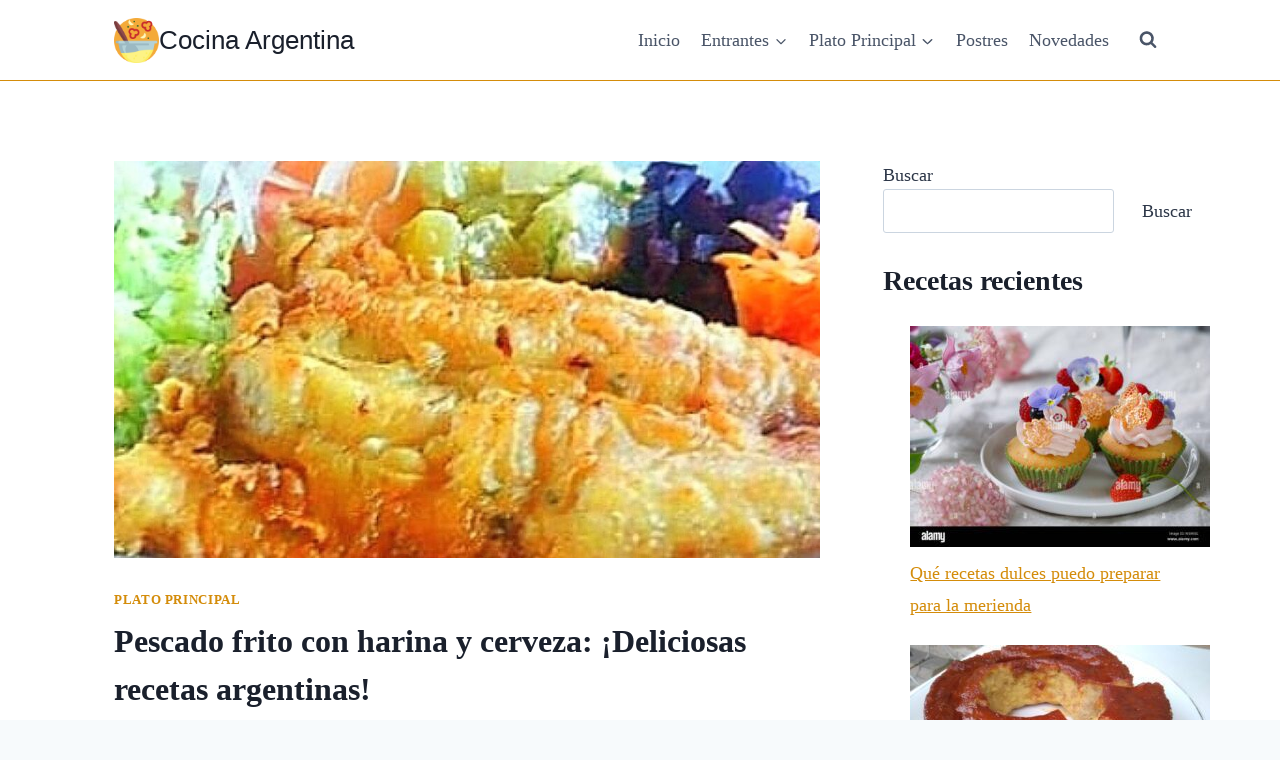

--- FILE ---
content_type: text/html; charset=UTF-8
request_url: https://cocina-argentina.com/plato-principal/pescado-frito-con-harina-y-cerveza-deliciosas-recetas-argentinas/
body_size: 26650
content:
<!doctype html><html lang="es" prefix="og: https://ogp.me/ns#" class="no-js" itemtype="https://schema.org/Blog" itemscope><head><script data-no-optimize="1">var litespeed_docref=sessionStorage.getItem("litespeed_docref");litespeed_docref&&(Object.defineProperty(document,"referrer",{get:function(){return litespeed_docref}}),sessionStorage.removeItem("litespeed_docref"));</script> <meta charset="UTF-8"><link data-optimized="2" rel="stylesheet" href="https://cocina-argentina.com/wp-content/litespeed/css/f2449771bbd704b4e8a3b5425993e36d.css?ver=4e176" /><meta name="viewport" content="width=device-width, initial-scale=1, minimum-scale=1"><title>Pescado Frito Con Harina Y Cerveza: ¡Deliciosas Recetas Argentinas!</title><meta name="description" content="Descubre cómo preparar el pescado frito perfecto con esta receta fácil y sabrosa. ¡Sorprende a tus comensales con el sabor auténtico de Argentina!"/><meta name="robots" content="follow, index, max-image-preview:large"/><link rel="canonical" href="https://cocina-argentina.com/plato-principal/pescado-frito-con-harina-y-cerveza-deliciosas-recetas-argentinas/" /><meta property="og:locale" content="es_ES" /><meta property="og:type" content="article" /><meta property="og:title" content="Pescado Frito Con Harina Y Cerveza: ¡Deliciosas Recetas Argentinas!" /><meta property="og:description" content="Descubre cómo preparar el pescado frito perfecto con esta receta fácil y sabrosa. ¡Sorprende a tus comensales con el sabor auténtico de Argentina!" /><meta property="og:url" content="https://cocina-argentina.com/plato-principal/pescado-frito-con-harina-y-cerveza-deliciosas-recetas-argentinas/" /><meta property="og:site_name" content="Cocina Argentina" /><meta property="article:section" content="Plato Principal" /><meta property="og:image" content="https://cocina-argentina.com/wp-content/uploads/un-plato-de-pescado-frito-crujiente-y-dorado.jpg" /><meta property="og:image:secure_url" content="https://cocina-argentina.com/wp-content/uploads/un-plato-de-pescado-frito-crujiente-y-dorado.jpg" /><meta property="og:image:width" content="1080" /><meta property="og:image:height" content="567" /><meta property="og:image:alt" content="receta de pescado frito con harina y cerveza" /><meta property="og:image:type" content="image/jpeg" /><meta name="twitter:card" content="summary_large_image" /><meta name="twitter:title" content="Pescado Frito Con Harina Y Cerveza: ¡Deliciosas Recetas Argentinas!" /><meta name="twitter:description" content="Descubre cómo preparar el pescado frito perfecto con esta receta fácil y sabrosa. ¡Sorprende a tus comensales con el sabor auténtico de Argentina!" /><meta name="twitter:image" content="https://cocina-argentina.com/wp-content/uploads/un-plato-de-pescado-frito-crujiente-y-dorado.jpg" /><meta name="twitter:label1" content="Escrito por" /><meta name="twitter:data1" content="Cocina-Argentina" /><meta name="twitter:label2" content="Tiempo de lectura" /><meta name="twitter:data2" content="7 minutos" /> <script type="application/ld+json" class="rank-math-schema-pro">{"@context":"https://schema.org","@graph":[{"@type":["Person","Organization"],"@id":"https://cocina-argentina.com/#person","name":"Cocina Argentina","logo":{"@type":"ImageObject","@id":"https://cocina-argentina.com/#logo","url":"https://cocina-argentina.com/wp-content/uploads/cocinando-150x150.png","contentUrl":"https://cocina-argentina.com/wp-content/uploads/cocinando-150x150.png","caption":"Cocina Argentina","inLanguage":"es"},"image":{"@type":"ImageObject","@id":"https://cocina-argentina.com/#logo","url":"https://cocina-argentina.com/wp-content/uploads/cocinando-150x150.png","contentUrl":"https://cocina-argentina.com/wp-content/uploads/cocinando-150x150.png","caption":"Cocina Argentina","inLanguage":"es"}},{"@type":"WebSite","@id":"https://cocina-argentina.com/#website","url":"https://cocina-argentina.com","name":"Cocina Argentina","publisher":{"@id":"https://cocina-argentina.com/#person"},"inLanguage":"es"},{"@type":"ImageObject","@id":"https://cocina-argentina.com/wp-content/uploads/un-plato-de-pescado-frito-crujiente-y-dorado.jpg","url":"https://cocina-argentina.com/wp-content/uploads/un-plato-de-pescado-frito-crujiente-y-dorado.jpg","width":"1080","height":"567","inLanguage":"es"},{"@type":"WebPage","@id":"https://cocina-argentina.com/plato-principal/pescado-frito-con-harina-y-cerveza-deliciosas-recetas-argentinas/#webpage","url":"https://cocina-argentina.com/plato-principal/pescado-frito-con-harina-y-cerveza-deliciosas-recetas-argentinas/","name":"Pescado Frito Con Harina Y Cerveza: \u00a1Deliciosas Recetas Argentinas!","datePublished":"2023-10-06T14:57:59+00:00","dateModified":"2023-10-06T14:57:59+00:00","isPartOf":{"@id":"https://cocina-argentina.com/#website"},"primaryImageOfPage":{"@id":"https://cocina-argentina.com/wp-content/uploads/un-plato-de-pescado-frito-crujiente-y-dorado.jpg"},"inLanguage":"es"},{"image":{"@id":"https://cocina-argentina.com/wp-content/uploads/un-plato-de-pescado-frito-crujiente-y-dorado.jpg"},"@type":"Off","@id":"https://cocina-argentina.com/plato-principal/pescado-frito-con-harina-y-cerveza-deliciosas-recetas-argentinas/#schema-31619","isPartOf":{"@id":"https://cocina-argentina.com/plato-principal/pescado-frito-con-harina-y-cerveza-deliciosas-recetas-argentinas/#webpage"},"publisher":{"@id":"https://cocina-argentina.com/#person"},"inLanguage":"es","mainEntityOfPage":{"@id":"https://cocina-argentina.com/plato-principal/pescado-frito-con-harina-y-cerveza-deliciosas-recetas-argentinas/#webpage"}}]}</script> <link rel='dns-prefetch' href='//www.googletagmanager.com' /><link rel="alternate" type="application/rss+xml" title="Cocina Argentina &raquo; Feed" href="https://cocina-argentina.com/feed/" /><link rel="alternate" type="application/rss+xml" title="Cocina Argentina &raquo; Feed de los comentarios" href="https://cocina-argentina.com/comments/feed/" /> <script type="litespeed/javascript">document.documentElement.classList.remove('no-js')</script> <link rel="alternate" type="application/rss+xml" title="Cocina Argentina &raquo; Comentario Pescado frito con harina y cerveza: ¡Deliciosas recetas argentinas! del feed" href="https://cocina-argentina.com/plato-principal/pescado-frito-con-harina-y-cerveza-deliciosas-recetas-argentinas/feed/" /><link rel="alternate" title="oEmbed (JSON)" type="application/json+oembed" href="https://cocina-argentina.com/wp-json/oembed/1.0/embed?url=https%3A%2F%2Fcocina-argentina.com%2Fplato-principal%2Fpescado-frito-con-harina-y-cerveza-deliciosas-recetas-argentinas%2F" /><link rel="alternate" title="oEmbed (XML)" type="text/xml+oembed" href="https://cocina-argentina.com/wp-json/oembed/1.0/embed?url=https%3A%2F%2Fcocina-argentina.com%2Fplato-principal%2Fpescado-frito-con-harina-y-cerveza-deliciosas-recetas-argentinas%2F&#038;format=xml" /><style id='wp-img-auto-sizes-contain-inline-css'>img:is([sizes=auto i],[sizes^="auto," i]){contain-intrinsic-size:3000px 1500px}
/*# sourceURL=wp-img-auto-sizes-contain-inline-css */</style><style id='wp-block-library-inline-css'>:root{--wp-block-synced-color:#7a00df;--wp-block-synced-color--rgb:122,0,223;--wp-bound-block-color:var(--wp-block-synced-color);--wp-editor-canvas-background:#ddd;--wp-admin-theme-color:#007cba;--wp-admin-theme-color--rgb:0,124,186;--wp-admin-theme-color-darker-10:#006ba1;--wp-admin-theme-color-darker-10--rgb:0,107,160.5;--wp-admin-theme-color-darker-20:#005a87;--wp-admin-theme-color-darker-20--rgb:0,90,135;--wp-admin-border-width-focus:2px}@media (min-resolution:192dpi){:root{--wp-admin-border-width-focus:1.5px}}.wp-element-button{cursor:pointer}:root .has-very-light-gray-background-color{background-color:#eee}:root .has-very-dark-gray-background-color{background-color:#313131}:root .has-very-light-gray-color{color:#eee}:root .has-very-dark-gray-color{color:#313131}:root .has-vivid-green-cyan-to-vivid-cyan-blue-gradient-background{background:linear-gradient(135deg,#00d084,#0693e3)}:root .has-purple-crush-gradient-background{background:linear-gradient(135deg,#34e2e4,#4721fb 50%,#ab1dfe)}:root .has-hazy-dawn-gradient-background{background:linear-gradient(135deg,#faaca8,#dad0ec)}:root .has-subdued-olive-gradient-background{background:linear-gradient(135deg,#fafae1,#67a671)}:root .has-atomic-cream-gradient-background{background:linear-gradient(135deg,#fdd79a,#004a59)}:root .has-nightshade-gradient-background{background:linear-gradient(135deg,#330968,#31cdcf)}:root .has-midnight-gradient-background{background:linear-gradient(135deg,#020381,#2874fc)}:root{--wp--preset--font-size--normal:16px;--wp--preset--font-size--huge:42px}.has-regular-font-size{font-size:1em}.has-larger-font-size{font-size:2.625em}.has-normal-font-size{font-size:var(--wp--preset--font-size--normal)}.has-huge-font-size{font-size:var(--wp--preset--font-size--huge)}.has-text-align-center{text-align:center}.has-text-align-left{text-align:left}.has-text-align-right{text-align:right}.has-fit-text{white-space:nowrap!important}#end-resizable-editor-section{display:none}.aligncenter{clear:both}.items-justified-left{justify-content:flex-start}.items-justified-center{justify-content:center}.items-justified-right{justify-content:flex-end}.items-justified-space-between{justify-content:space-between}.screen-reader-text{border:0;clip-path:inset(50%);height:1px;margin:-1px;overflow:hidden;padding:0;position:absolute;width:1px;word-wrap:normal!important}.screen-reader-text:focus{background-color:#ddd;clip-path:none;color:#444;display:block;font-size:1em;height:auto;left:5px;line-height:normal;padding:15px 23px 14px;text-decoration:none;top:5px;width:auto;z-index:100000}html :where(.has-border-color){border-style:solid}html :where([style*=border-top-color]){border-top-style:solid}html :where([style*=border-right-color]){border-right-style:solid}html :where([style*=border-bottom-color]){border-bottom-style:solid}html :where([style*=border-left-color]){border-left-style:solid}html :where([style*=border-width]){border-style:solid}html :where([style*=border-top-width]){border-top-style:solid}html :where([style*=border-right-width]){border-right-style:solid}html :where([style*=border-bottom-width]){border-bottom-style:solid}html :where([style*=border-left-width]){border-left-style:solid}html :where(img[class*=wp-image-]){height:auto;max-width:100%}:where(figure){margin:0 0 1em}html :where(.is-position-sticky){--wp-admin--admin-bar--position-offset:var(--wp-admin--admin-bar--height,0px)}@media screen and (max-width:600px){html :where(.is-position-sticky){--wp-admin--admin-bar--position-offset:0px}}

/*# sourceURL=wp-block-library-inline-css */</style><style id='wp-block-categories-inline-css'>.wp-block-categories{box-sizing:border-box}.wp-block-categories.alignleft{margin-right:2em}.wp-block-categories.alignright{margin-left:2em}.wp-block-categories.wp-block-categories-dropdown.aligncenter{text-align:center}.wp-block-categories .wp-block-categories__label{display:block;width:100%}
/*# sourceURL=https://cocina-argentina.com/wp-includes/blocks/categories/style.min.css */</style><style id='wp-block-heading-inline-css'>h1:where(.wp-block-heading).has-background,h2:where(.wp-block-heading).has-background,h3:where(.wp-block-heading).has-background,h4:where(.wp-block-heading).has-background,h5:where(.wp-block-heading).has-background,h6:where(.wp-block-heading).has-background{padding:1.25em 2.375em}h1.has-text-align-left[style*=writing-mode]:where([style*=vertical-lr]),h1.has-text-align-right[style*=writing-mode]:where([style*=vertical-rl]),h2.has-text-align-left[style*=writing-mode]:where([style*=vertical-lr]),h2.has-text-align-right[style*=writing-mode]:where([style*=vertical-rl]),h3.has-text-align-left[style*=writing-mode]:where([style*=vertical-lr]),h3.has-text-align-right[style*=writing-mode]:where([style*=vertical-rl]),h4.has-text-align-left[style*=writing-mode]:where([style*=vertical-lr]),h4.has-text-align-right[style*=writing-mode]:where([style*=vertical-rl]),h5.has-text-align-left[style*=writing-mode]:where([style*=vertical-lr]),h5.has-text-align-right[style*=writing-mode]:where([style*=vertical-rl]),h6.has-text-align-left[style*=writing-mode]:where([style*=vertical-lr]),h6.has-text-align-right[style*=writing-mode]:where([style*=vertical-rl]){rotate:180deg}
/*# sourceURL=https://cocina-argentina.com/wp-includes/blocks/heading/style.min.css */</style><style id='wp-block-latest-posts-inline-css'>.wp-block-latest-posts{box-sizing:border-box}.wp-block-latest-posts.alignleft{margin-right:2em}.wp-block-latest-posts.alignright{margin-left:2em}.wp-block-latest-posts.wp-block-latest-posts__list{list-style:none}.wp-block-latest-posts.wp-block-latest-posts__list li{clear:both;overflow-wrap:break-word}.wp-block-latest-posts.is-grid{display:flex;flex-wrap:wrap}.wp-block-latest-posts.is-grid li{margin:0 1.25em 1.25em 0;width:100%}@media (min-width:600px){.wp-block-latest-posts.columns-2 li{width:calc(50% - .625em)}.wp-block-latest-posts.columns-2 li:nth-child(2n){margin-right:0}.wp-block-latest-posts.columns-3 li{width:calc(33.33333% - .83333em)}.wp-block-latest-posts.columns-3 li:nth-child(3n){margin-right:0}.wp-block-latest-posts.columns-4 li{width:calc(25% - .9375em)}.wp-block-latest-posts.columns-4 li:nth-child(4n){margin-right:0}.wp-block-latest-posts.columns-5 li{width:calc(20% - 1em)}.wp-block-latest-posts.columns-5 li:nth-child(5n){margin-right:0}.wp-block-latest-posts.columns-6 li{width:calc(16.66667% - 1.04167em)}.wp-block-latest-posts.columns-6 li:nth-child(6n){margin-right:0}}:root :where(.wp-block-latest-posts.is-grid){padding:0}:root :where(.wp-block-latest-posts.wp-block-latest-posts__list){padding-left:0}.wp-block-latest-posts__post-author,.wp-block-latest-posts__post-date{display:block;font-size:.8125em}.wp-block-latest-posts__post-excerpt,.wp-block-latest-posts__post-full-content{margin-bottom:1em;margin-top:.5em}.wp-block-latest-posts__featured-image a{display:inline-block}.wp-block-latest-posts__featured-image img{height:auto;max-width:100%;width:auto}.wp-block-latest-posts__featured-image.alignleft{float:left;margin-right:1em}.wp-block-latest-posts__featured-image.alignright{float:right;margin-left:1em}.wp-block-latest-posts__featured-image.aligncenter{margin-bottom:1em;text-align:center}
/*# sourceURL=https://cocina-argentina.com/wp-includes/blocks/latest-posts/style.min.css */</style><style id='wp-block-search-inline-css'>.wp-block-search__button{margin-left:10px;word-break:normal}.wp-block-search__button.has-icon{line-height:0}.wp-block-search__button svg{height:1.25em;min-height:24px;min-width:24px;width:1.25em;fill:currentColor;vertical-align:text-bottom}:where(.wp-block-search__button){border:1px solid #ccc;padding:6px 10px}.wp-block-search__inside-wrapper{display:flex;flex:auto;flex-wrap:nowrap;max-width:100%}.wp-block-search__label{width:100%}.wp-block-search.wp-block-search__button-only .wp-block-search__button{box-sizing:border-box;display:flex;flex-shrink:0;justify-content:center;margin-left:0;max-width:100%}.wp-block-search.wp-block-search__button-only .wp-block-search__inside-wrapper{min-width:0!important;transition-property:width}.wp-block-search.wp-block-search__button-only .wp-block-search__input{flex-basis:100%;transition-duration:.3s}.wp-block-search.wp-block-search__button-only.wp-block-search__searchfield-hidden,.wp-block-search.wp-block-search__button-only.wp-block-search__searchfield-hidden .wp-block-search__inside-wrapper{overflow:hidden}.wp-block-search.wp-block-search__button-only.wp-block-search__searchfield-hidden .wp-block-search__input{border-left-width:0!important;border-right-width:0!important;flex-basis:0;flex-grow:0;margin:0;min-width:0!important;padding-left:0!important;padding-right:0!important;width:0!important}:where(.wp-block-search__input){appearance:none;border:1px solid #949494;flex-grow:1;font-family:inherit;font-size:inherit;font-style:inherit;font-weight:inherit;letter-spacing:inherit;line-height:inherit;margin-left:0;margin-right:0;min-width:3rem;padding:8px;text-decoration:unset!important;text-transform:inherit}:where(.wp-block-search__button-inside .wp-block-search__inside-wrapper){background-color:#fff;border:1px solid #949494;box-sizing:border-box;padding:4px}:where(.wp-block-search__button-inside .wp-block-search__inside-wrapper) .wp-block-search__input{border:none;border-radius:0;padding:0 4px}:where(.wp-block-search__button-inside .wp-block-search__inside-wrapper) .wp-block-search__input:focus{outline:none}:where(.wp-block-search__button-inside .wp-block-search__inside-wrapper) :where(.wp-block-search__button){padding:4px 8px}.wp-block-search.aligncenter .wp-block-search__inside-wrapper{margin:auto}.wp-block[data-align=right] .wp-block-search.wp-block-search__button-only .wp-block-search__inside-wrapper{float:right}
/*# sourceURL=https://cocina-argentina.com/wp-includes/blocks/search/style.min.css */</style><style id='wp-block-group-inline-css'>.wp-block-group{box-sizing:border-box}:where(.wp-block-group.wp-block-group-is-layout-constrained){position:relative}
/*# sourceURL=https://cocina-argentina.com/wp-includes/blocks/group/style.min.css */</style><style id='global-styles-inline-css'>:root{--wp--preset--aspect-ratio--square: 1;--wp--preset--aspect-ratio--4-3: 4/3;--wp--preset--aspect-ratio--3-4: 3/4;--wp--preset--aspect-ratio--3-2: 3/2;--wp--preset--aspect-ratio--2-3: 2/3;--wp--preset--aspect-ratio--16-9: 16/9;--wp--preset--aspect-ratio--9-16: 9/16;--wp--preset--color--black: #000000;--wp--preset--color--cyan-bluish-gray: #abb8c3;--wp--preset--color--white: #ffffff;--wp--preset--color--pale-pink: #f78da7;--wp--preset--color--vivid-red: #cf2e2e;--wp--preset--color--luminous-vivid-orange: #ff6900;--wp--preset--color--luminous-vivid-amber: #fcb900;--wp--preset--color--light-green-cyan: #7bdcb5;--wp--preset--color--vivid-green-cyan: #00d084;--wp--preset--color--pale-cyan-blue: #8ed1fc;--wp--preset--color--vivid-cyan-blue: #0693e3;--wp--preset--color--vivid-purple: #9b51e0;--wp--preset--color--theme-palette-1: var(--global-palette1);--wp--preset--color--theme-palette-2: var(--global-palette2);--wp--preset--color--theme-palette-3: var(--global-palette3);--wp--preset--color--theme-palette-4: var(--global-palette4);--wp--preset--color--theme-palette-5: var(--global-palette5);--wp--preset--color--theme-palette-6: var(--global-palette6);--wp--preset--color--theme-palette-7: var(--global-palette7);--wp--preset--color--theme-palette-8: var(--global-palette8);--wp--preset--color--theme-palette-9: var(--global-palette9);--wp--preset--gradient--vivid-cyan-blue-to-vivid-purple: linear-gradient(135deg,rgb(6,147,227) 0%,rgb(155,81,224) 100%);--wp--preset--gradient--light-green-cyan-to-vivid-green-cyan: linear-gradient(135deg,rgb(122,220,180) 0%,rgb(0,208,130) 100%);--wp--preset--gradient--luminous-vivid-amber-to-luminous-vivid-orange: linear-gradient(135deg,rgb(252,185,0) 0%,rgb(255,105,0) 100%);--wp--preset--gradient--luminous-vivid-orange-to-vivid-red: linear-gradient(135deg,rgb(255,105,0) 0%,rgb(207,46,46) 100%);--wp--preset--gradient--very-light-gray-to-cyan-bluish-gray: linear-gradient(135deg,rgb(238,238,238) 0%,rgb(169,184,195) 100%);--wp--preset--gradient--cool-to-warm-spectrum: linear-gradient(135deg,rgb(74,234,220) 0%,rgb(151,120,209) 20%,rgb(207,42,186) 40%,rgb(238,44,130) 60%,rgb(251,105,98) 80%,rgb(254,248,76) 100%);--wp--preset--gradient--blush-light-purple: linear-gradient(135deg,rgb(255,206,236) 0%,rgb(152,150,240) 100%);--wp--preset--gradient--blush-bordeaux: linear-gradient(135deg,rgb(254,205,165) 0%,rgb(254,45,45) 50%,rgb(107,0,62) 100%);--wp--preset--gradient--luminous-dusk: linear-gradient(135deg,rgb(255,203,112) 0%,rgb(199,81,192) 50%,rgb(65,88,208) 100%);--wp--preset--gradient--pale-ocean: linear-gradient(135deg,rgb(255,245,203) 0%,rgb(182,227,212) 50%,rgb(51,167,181) 100%);--wp--preset--gradient--electric-grass: linear-gradient(135deg,rgb(202,248,128) 0%,rgb(113,206,126) 100%);--wp--preset--gradient--midnight: linear-gradient(135deg,rgb(2,3,129) 0%,rgb(40,116,252) 100%);--wp--preset--font-size--small: var(--global-font-size-small);--wp--preset--font-size--medium: var(--global-font-size-medium);--wp--preset--font-size--large: var(--global-font-size-large);--wp--preset--font-size--x-large: 42px;--wp--preset--font-size--larger: var(--global-font-size-larger);--wp--preset--font-size--xxlarge: var(--global-font-size-xxlarge);--wp--preset--spacing--20: 0.44rem;--wp--preset--spacing--30: 0.67rem;--wp--preset--spacing--40: 1rem;--wp--preset--spacing--50: 1.5rem;--wp--preset--spacing--60: 2.25rem;--wp--preset--spacing--70: 3.38rem;--wp--preset--spacing--80: 5.06rem;--wp--preset--shadow--natural: 6px 6px 9px rgba(0, 0, 0, 0.2);--wp--preset--shadow--deep: 12px 12px 50px rgba(0, 0, 0, 0.4);--wp--preset--shadow--sharp: 6px 6px 0px rgba(0, 0, 0, 0.2);--wp--preset--shadow--outlined: 6px 6px 0px -3px rgb(255, 255, 255), 6px 6px rgb(0, 0, 0);--wp--preset--shadow--crisp: 6px 6px 0px rgb(0, 0, 0);}:where(.is-layout-flex){gap: 0.5em;}:where(.is-layout-grid){gap: 0.5em;}body .is-layout-flex{display: flex;}.is-layout-flex{flex-wrap: wrap;align-items: center;}.is-layout-flex > :is(*, div){margin: 0;}body .is-layout-grid{display: grid;}.is-layout-grid > :is(*, div){margin: 0;}:where(.wp-block-columns.is-layout-flex){gap: 2em;}:where(.wp-block-columns.is-layout-grid){gap: 2em;}:where(.wp-block-post-template.is-layout-flex){gap: 1.25em;}:where(.wp-block-post-template.is-layout-grid){gap: 1.25em;}.has-black-color{color: var(--wp--preset--color--black) !important;}.has-cyan-bluish-gray-color{color: var(--wp--preset--color--cyan-bluish-gray) !important;}.has-white-color{color: var(--wp--preset--color--white) !important;}.has-pale-pink-color{color: var(--wp--preset--color--pale-pink) !important;}.has-vivid-red-color{color: var(--wp--preset--color--vivid-red) !important;}.has-luminous-vivid-orange-color{color: var(--wp--preset--color--luminous-vivid-orange) !important;}.has-luminous-vivid-amber-color{color: var(--wp--preset--color--luminous-vivid-amber) !important;}.has-light-green-cyan-color{color: var(--wp--preset--color--light-green-cyan) !important;}.has-vivid-green-cyan-color{color: var(--wp--preset--color--vivid-green-cyan) !important;}.has-pale-cyan-blue-color{color: var(--wp--preset--color--pale-cyan-blue) !important;}.has-vivid-cyan-blue-color{color: var(--wp--preset--color--vivid-cyan-blue) !important;}.has-vivid-purple-color{color: var(--wp--preset--color--vivid-purple) !important;}.has-black-background-color{background-color: var(--wp--preset--color--black) !important;}.has-cyan-bluish-gray-background-color{background-color: var(--wp--preset--color--cyan-bluish-gray) !important;}.has-white-background-color{background-color: var(--wp--preset--color--white) !important;}.has-pale-pink-background-color{background-color: var(--wp--preset--color--pale-pink) !important;}.has-vivid-red-background-color{background-color: var(--wp--preset--color--vivid-red) !important;}.has-luminous-vivid-orange-background-color{background-color: var(--wp--preset--color--luminous-vivid-orange) !important;}.has-luminous-vivid-amber-background-color{background-color: var(--wp--preset--color--luminous-vivid-amber) !important;}.has-light-green-cyan-background-color{background-color: var(--wp--preset--color--light-green-cyan) !important;}.has-vivid-green-cyan-background-color{background-color: var(--wp--preset--color--vivid-green-cyan) !important;}.has-pale-cyan-blue-background-color{background-color: var(--wp--preset--color--pale-cyan-blue) !important;}.has-vivid-cyan-blue-background-color{background-color: var(--wp--preset--color--vivid-cyan-blue) !important;}.has-vivid-purple-background-color{background-color: var(--wp--preset--color--vivid-purple) !important;}.has-black-border-color{border-color: var(--wp--preset--color--black) !important;}.has-cyan-bluish-gray-border-color{border-color: var(--wp--preset--color--cyan-bluish-gray) !important;}.has-white-border-color{border-color: var(--wp--preset--color--white) !important;}.has-pale-pink-border-color{border-color: var(--wp--preset--color--pale-pink) !important;}.has-vivid-red-border-color{border-color: var(--wp--preset--color--vivid-red) !important;}.has-luminous-vivid-orange-border-color{border-color: var(--wp--preset--color--luminous-vivid-orange) !important;}.has-luminous-vivid-amber-border-color{border-color: var(--wp--preset--color--luminous-vivid-amber) !important;}.has-light-green-cyan-border-color{border-color: var(--wp--preset--color--light-green-cyan) !important;}.has-vivid-green-cyan-border-color{border-color: var(--wp--preset--color--vivid-green-cyan) !important;}.has-pale-cyan-blue-border-color{border-color: var(--wp--preset--color--pale-cyan-blue) !important;}.has-vivid-cyan-blue-border-color{border-color: var(--wp--preset--color--vivid-cyan-blue) !important;}.has-vivid-purple-border-color{border-color: var(--wp--preset--color--vivid-purple) !important;}.has-vivid-cyan-blue-to-vivid-purple-gradient-background{background: var(--wp--preset--gradient--vivid-cyan-blue-to-vivid-purple) !important;}.has-light-green-cyan-to-vivid-green-cyan-gradient-background{background: var(--wp--preset--gradient--light-green-cyan-to-vivid-green-cyan) !important;}.has-luminous-vivid-amber-to-luminous-vivid-orange-gradient-background{background: var(--wp--preset--gradient--luminous-vivid-amber-to-luminous-vivid-orange) !important;}.has-luminous-vivid-orange-to-vivid-red-gradient-background{background: var(--wp--preset--gradient--luminous-vivid-orange-to-vivid-red) !important;}.has-very-light-gray-to-cyan-bluish-gray-gradient-background{background: var(--wp--preset--gradient--very-light-gray-to-cyan-bluish-gray) !important;}.has-cool-to-warm-spectrum-gradient-background{background: var(--wp--preset--gradient--cool-to-warm-spectrum) !important;}.has-blush-light-purple-gradient-background{background: var(--wp--preset--gradient--blush-light-purple) !important;}.has-blush-bordeaux-gradient-background{background: var(--wp--preset--gradient--blush-bordeaux) !important;}.has-luminous-dusk-gradient-background{background: var(--wp--preset--gradient--luminous-dusk) !important;}.has-pale-ocean-gradient-background{background: var(--wp--preset--gradient--pale-ocean) !important;}.has-electric-grass-gradient-background{background: var(--wp--preset--gradient--electric-grass) !important;}.has-midnight-gradient-background{background: var(--wp--preset--gradient--midnight) !important;}.has-small-font-size{font-size: var(--wp--preset--font-size--small) !important;}.has-medium-font-size{font-size: var(--wp--preset--font-size--medium) !important;}.has-large-font-size{font-size: var(--wp--preset--font-size--large) !important;}.has-x-large-font-size{font-size: var(--wp--preset--font-size--x-large) !important;}
/*# sourceURL=global-styles-inline-css */</style><style id='classic-theme-styles-inline-css'>/*! This file is auto-generated */
.wp-block-button__link{color:#fff;background-color:#32373c;border-radius:9999px;box-shadow:none;text-decoration:none;padding:calc(.667em + 2px) calc(1.333em + 2px);font-size:1.125em}.wp-block-file__button{background:#32373c;color:#fff;text-decoration:none}
/*# sourceURL=/wp-includes/css/classic-themes.min.css */</style><style id='kadence-global-inline-css'>/* Kadence Base CSS */
:root{--global-palette1:#d48c0a;--global-palette2:#f20000;--global-palette3:#1A202C;--global-palette4:#2D3748;--global-palette5:#4A5568;--global-palette6:#718096;--global-palette7:#EDF2F7;--global-palette8:#F7FAFC;--global-palette9:#ffffff;--global-palette9rgb:255, 255, 255;--global-palette-highlight:var(--global-palette1);--global-palette-highlight-alt:var(--global-palette2);--global-palette-highlight-alt2:var(--global-palette9);--global-palette-btn-bg:var(--global-palette1);--global-palette-btn-bg-hover:var(--global-palette2);--global-palette-btn:var(--global-palette9);--global-palette-btn-hover:var(--global-palette9);--global-body-font-family:"Times New Roman", Times, serif;--global-heading-font-family:inherit;--global-primary-nav-font-family:inherit;--global-fallback-font:sans-serif;--global-display-fallback-font:sans-serif;--global-content-width:1100px;--global-content-narrow-width:842px;--global-content-edge-padding:1.5rem;--global-content-boxed-padding:2rem;--global-calc-content-width:calc(1100px - var(--global-content-edge-padding) - var(--global-content-edge-padding) );--wp--style--global--content-size:var(--global-calc-content-width);}.wp-site-blocks{--global-vw:calc( 100vw - ( 0.5 * var(--scrollbar-offset)));}body{background:var(--global-palette8);}body, input, select, optgroup, textarea{font-style:normal;font-weight:400;font-size:18px;line-height:1.6;font-family:var(--global-body-font-family);color:var(--global-palette4);}.content-bg, body.content-style-unboxed .site{background:var(--global-palette9);}h1,h2,h3,h4,h5,h6{font-family:var(--global-heading-font-family);}h1{font-style:normal;font-weight:700;font-size:32px;line-height:1.5;color:var(--global-palette3);}h2{font-style:normal;font-weight:700;font-size:28px;line-height:1.5;color:var(--global-palette3);}h3{font-style:normal;font-weight:700;font-size:24px;line-height:1.5;color:var(--global-palette1);}h4{font-weight:700;font-size:22px;line-height:1.5;color:var(--global-palette4);}h5{font-weight:700;font-size:20px;line-height:1.5;color:var(--global-palette4);}h6{font-weight:700;font-size:18px;line-height:1.5;color:var(--global-palette5);}.entry-hero .kadence-breadcrumbs{max-width:1100px;}.site-container, .site-header-row-layout-contained, .site-footer-row-layout-contained, .entry-hero-layout-contained, .comments-area, .alignfull > .wp-block-cover__inner-container, .alignwide > .wp-block-cover__inner-container{max-width:var(--global-content-width);}.content-width-narrow .content-container.site-container, .content-width-narrow .hero-container.site-container{max-width:var(--global-content-narrow-width);}@media all and (min-width: 1330px){.wp-site-blocks .content-container  .alignwide{margin-left:-115px;margin-right:-115px;width:unset;max-width:unset;}}@media all and (min-width: 1102px){.content-width-narrow .wp-site-blocks .content-container .alignwide{margin-left:-130px;margin-right:-130px;width:unset;max-width:unset;}}.content-style-boxed .wp-site-blocks .entry-content .alignwide{margin-left:calc( -1 * var( --global-content-boxed-padding ) );margin-right:calc( -1 * var( --global-content-boxed-padding ) );}.content-area{margin-top:5rem;margin-bottom:5rem;}@media all and (max-width: 1024px){.content-area{margin-top:3rem;margin-bottom:3rem;}}@media all and (max-width: 767px){.content-area{margin-top:2rem;margin-bottom:2rem;}}@media all and (max-width: 1024px){:root{--global-content-boxed-padding:2rem;}}@media all and (max-width: 767px){:root{--global-content-boxed-padding:1.5rem;}}.entry-content-wrap{padding:2rem;}@media all and (max-width: 1024px){.entry-content-wrap{padding:2rem;}}@media all and (max-width: 767px){.entry-content-wrap{padding:1.5rem;}}.entry.single-entry{box-shadow:0px 15px 15px -10px rgba(0,0,0,0.05);}.entry.loop-entry{box-shadow:0px 15px 15px -10px rgba(0,0,0,0.05);}.loop-entry .entry-content-wrap{padding:2rem;}@media all and (max-width: 1024px){.loop-entry .entry-content-wrap{padding:2rem;}}@media all and (max-width: 767px){.loop-entry .entry-content-wrap{padding:1.5rem;}}.primary-sidebar.widget-area .widget{margin-bottom:1.5em;color:var(--global-palette4);}.primary-sidebar.widget-area .widget-title{font-weight:700;font-size:20px;line-height:1.5;color:var(--global-palette3);}button, .button, .wp-block-button__link, input[type="button"], input[type="reset"], input[type="submit"], .fl-button, .elementor-button-wrapper .elementor-button{box-shadow:0px 0px 0px -7px rgba(0,0,0,0);}button:hover, button:focus, button:active, .button:hover, .button:focus, .button:active, .wp-block-button__link:hover, .wp-block-button__link:focus, .wp-block-button__link:active, input[type="button"]:hover, input[type="button"]:focus, input[type="button"]:active, input[type="reset"]:hover, input[type="reset"]:focus, input[type="reset"]:active, input[type="submit"]:hover, input[type="submit"]:focus, input[type="submit"]:active, .elementor-button-wrapper .elementor-button:hover, .elementor-button-wrapper .elementor-button:focus, .elementor-button-wrapper .elementor-button:active{box-shadow:0px 15px 25px -7px rgba(0,0,0,0.1);}.kb-button.kb-btn-global-outline.kb-btn-global-inherit{padding-top:calc(px - 2px);padding-right:calc(px - 2px);padding-bottom:calc(px - 2px);padding-left:calc(px - 2px);}@media all and (min-width: 1025px){.transparent-header .entry-hero .entry-hero-container-inner{padding-top:80px;}}@media all and (max-width: 1024px){.mobile-transparent-header .entry-hero .entry-hero-container-inner{padding-top:80px;}}@media all and (max-width: 767px){.mobile-transparent-header .entry-hero .entry-hero-container-inner{padding-top:80px;}}#kt-scroll-up-reader, #kt-scroll-up{border-radius:0px 0px 0px 0px;bottom:30px;font-size:1.2em;padding:0.4em 0.4em 0.4em 0.4em;}#kt-scroll-up-reader.scroll-up-side-right, #kt-scroll-up.scroll-up-side-right{right:30px;}#kt-scroll-up-reader.scroll-up-side-left, #kt-scroll-up.scroll-up-side-left{left:30px;}.entry-hero.post-hero-section .entry-header{min-height:200px;}
/* Kadence Header CSS */
@media all and (max-width: 1024px){.mobile-transparent-header #masthead{position:absolute;left:0px;right:0px;z-index:100;}.kadence-scrollbar-fixer.mobile-transparent-header #masthead{right:var(--scrollbar-offset,0);}.mobile-transparent-header #masthead, .mobile-transparent-header .site-top-header-wrap .site-header-row-container-inner, .mobile-transparent-header .site-main-header-wrap .site-header-row-container-inner, .mobile-transparent-header .site-bottom-header-wrap .site-header-row-container-inner{background:transparent;}.site-header-row-tablet-layout-fullwidth, .site-header-row-tablet-layout-standard{padding:0px;}}@media all and (min-width: 1025px){.transparent-header #masthead{position:absolute;left:0px;right:0px;z-index:100;}.transparent-header.kadence-scrollbar-fixer #masthead{right:var(--scrollbar-offset,0);}.transparent-header #masthead, .transparent-header .site-top-header-wrap .site-header-row-container-inner, .transparent-header .site-main-header-wrap .site-header-row-container-inner, .transparent-header .site-bottom-header-wrap .site-header-row-container-inner{background:transparent;}}.site-branding a.brand img{max-width:45px;}.site-branding a.brand img.svg-logo-image{width:45px;}.site-branding{padding:0px 0px 0px 0px;}.site-branding .site-title{font-style:normal;font-weight:normal;font-size:26px;line-height:1.2;font-family:'Bungee Spice', var(--global-display-fallback-font);color:var(--global-palette3);}@media all and (max-width: 767px){.site-branding .site-title{font-size:20px;}}#masthead, #masthead .kadence-sticky-header.item-is-fixed:not(.item-at-start):not(.site-header-row-container):not(.site-main-header-wrap), #masthead .kadence-sticky-header.item-is-fixed:not(.item-at-start) > .site-header-row-container-inner{background:#ffffff;}.site-main-header-wrap .site-header-row-container-inner{border-bottom:1px solid var(--global-palette1);}.site-main-header-inner-wrap{min-height:80px;}.header-navigation[class*="header-navigation-style-underline"] .header-menu-container.primary-menu-container>ul>li>a:after{width:calc( 100% - 1.2em);}.main-navigation .primary-menu-container > ul > li.menu-item > a{padding-left:calc(1.2em / 2);padding-right:calc(1.2em / 2);padding-top:0.6em;padding-bottom:0.6em;color:var(--global-palette5);}.main-navigation .primary-menu-container > ul > li.menu-item .dropdown-nav-special-toggle{right:calc(1.2em / 2);}.main-navigation .primary-menu-container > ul > li.menu-item > a:hover{color:var(--global-palette-highlight);}.main-navigation .primary-menu-container > ul > li.menu-item.current-menu-item > a{color:var(--global-palette1);}.header-navigation .header-menu-container ul ul.sub-menu, .header-navigation .header-menu-container ul ul.submenu{background:var(--global-palette3);box-shadow:0px 2px 13px 0px rgba(0,0,0,0.1);}.header-navigation .header-menu-container ul ul li.menu-item, .header-menu-container ul.menu > li.kadence-menu-mega-enabled > ul > li.menu-item > a{border-bottom:1px solid rgba(255,255,255,0.1);}.header-navigation .header-menu-container ul ul li.menu-item > a{width:200px;padding-top:1em;padding-bottom:1em;color:var(--global-palette8);font-size:12px;}.header-navigation .header-menu-container ul ul li.menu-item > a:hover{color:var(--global-palette9);background:var(--global-palette4);}.header-navigation .header-menu-container ul ul li.menu-item.current-menu-item > a{color:var(--global-palette9);background:var(--global-palette4);}.mobile-toggle-open-container .menu-toggle-open, .mobile-toggle-open-container .menu-toggle-open:focus{color:var(--global-palette5);padding:0.4em 0.6em 0.4em 0.6em;font-size:14px;}.mobile-toggle-open-container .menu-toggle-open.menu-toggle-style-bordered{border:1px solid currentColor;}.mobile-toggle-open-container .menu-toggle-open .menu-toggle-icon{font-size:20px;}.mobile-toggle-open-container .menu-toggle-open:hover, .mobile-toggle-open-container .menu-toggle-open:focus-visible{color:var(--global-palette-highlight);}.mobile-navigation ul li{font-size:14px;}.mobile-navigation ul li a{padding-top:1em;padding-bottom:1em;}.mobile-navigation ul li > a, .mobile-navigation ul li.menu-item-has-children > .drawer-nav-drop-wrap{color:var(--global-palette8);}.mobile-navigation ul li.current-menu-item > a, .mobile-navigation ul li.current-menu-item.menu-item-has-children > .drawer-nav-drop-wrap{color:var(--global-palette-highlight);}.mobile-navigation ul li.menu-item-has-children .drawer-nav-drop-wrap, .mobile-navigation ul li:not(.menu-item-has-children) a{border-bottom:1px solid rgba(255,255,255,0.1);}.mobile-navigation:not(.drawer-navigation-parent-toggle-true) ul li.menu-item-has-children .drawer-nav-drop-wrap button{border-left:1px solid rgba(255,255,255,0.1);}#mobile-drawer .drawer-header .drawer-toggle{padding:0.6em 0.15em 0.6em 0.15em;font-size:24px;}.search-toggle-open-container .search-toggle-open{color:var(--global-palette5);}.search-toggle-open-container .search-toggle-open.search-toggle-style-bordered{border:1px solid currentColor;}.search-toggle-open-container .search-toggle-open .search-toggle-icon{font-size:1em;}.search-toggle-open-container .search-toggle-open:hover, .search-toggle-open-container .search-toggle-open:focus{color:var(--global-palette-highlight);}#search-drawer .drawer-inner{background:rgba(9, 12, 16, 0.97);}
/* Kadence Footer CSS */
.site-middle-footer-wrap .site-footer-row-container-inner{background:#ffffff;border-top:1px solid var(--global-palette1);border-bottom:1px solid var(--global-palette1);}.site-middle-footer-inner-wrap{padding-top:30px;padding-bottom:30px;grid-column-gap:30px;grid-row-gap:30px;}.site-middle-footer-inner-wrap .widget{margin-bottom:30px;}.site-middle-footer-inner-wrap .site-footer-section:not(:last-child):after{right:calc(-30px / 2);}.site-bottom-footer-inner-wrap{padding-top:30px;padding-bottom:30px;grid-column-gap:30px;}.site-bottom-footer-inner-wrap .widget{margin-bottom:30px;}.site-bottom-footer-inner-wrap .site-footer-section:not(:last-child):after{right:calc(-30px / 2);}#colophon .footer-navigation .footer-menu-container > ul > li > a{padding-left:calc(1.2em / 2);padding-right:calc(1.2em / 2);padding-top:calc(0.6em / 2);padding-bottom:calc(0.6em / 2);color:var(--global-palette5);}#colophon .footer-navigation .footer-menu-container > ul li a:hover{color:var(--global-palette-highlight);}#colophon .footer-navigation .footer-menu-container > ul li.current-menu-item > a{color:var(--global-palette3);}
/*# sourceURL=kadence-global-inline-css */</style> <script type="litespeed/javascript" data-src="https://www.googletagmanager.com/gtag/js?id=GT-PJWL6BN" id="google_gtagjs-js"></script> <script id="google_gtagjs-js-after" type="litespeed/javascript">window.dataLayer=window.dataLayer||[];function gtag(){dataLayer.push(arguments)}
gtag("set","linker",{"domains":["cocina-argentina.com"]});gtag("js",new Date());gtag("set","developer_id.dZTNiMT",!0);gtag("config","GT-PJWL6BN")</script> <link rel="https://api.w.org/" href="https://cocina-argentina.com/wp-json/" /><link rel="alternate" title="JSON" type="application/json" href="https://cocina-argentina.com/wp-json/wp/v2/posts/4222" /><link rel="EditURI" type="application/rsd+xml" title="RSD" href="https://cocina-argentina.com/xmlrpc.php?rsd" /><meta name="generator" content="WordPress 6.9" /><link rel='shortlink' href='https://cocina-argentina.com/?p=4222' /><meta name="generator" content="Site Kit by Google 1.135.0" /> <script type="litespeed/javascript" data-src='//pl21749695.toprevenuegate.com/ee/cd/fe/eecdfea91cfb9037152dca316c9b1edc.js'></script> 
 <script type="litespeed/javascript" data-src='//pl21749809.toprevenuegate.com/1d/e1/22/1de1229438cd2728f17fcc2d91520c40.js'></script> <link rel="pingback" href="https://cocina-argentina.com/xmlrpc.php"><meta name="google-adsense-platform-account" content="ca-host-pub-2644536267352236"><meta name="google-adsense-platform-domain" content="sitekit.withgoogle.com"><link rel="icon" href="https://cocina-argentina.com/wp-content/uploads/cropped-cocinando-32x32.png" sizes="32x32" /><link rel="icon" href="https://cocina-argentina.com/wp-content/uploads/cropped-cocinando-192x192.png" sizes="192x192" /><link rel="apple-touch-icon" href="https://cocina-argentina.com/wp-content/uploads/cropped-cocinando-180x180.png" /><meta name="msapplication-TileImage" content="https://cocina-argentina.com/wp-content/uploads/cropped-cocinando-270x270.png" /></head><body data-rsssl=1 class="wp-singular post-template-default single single-post postid-4222 single-format-standard wp-custom-logo wp-embed-responsive wp-theme-kadence footer-on-bottom hide-focus-outline link-style-standard has-sidebar content-title-style-normal content-width-normal content-style-unboxed content-vertical-padding-show non-transparent-header mobile-non-transparent-header"><div id="wrapper" class="site wp-site-blocks">
<a class="skip-link screen-reader-text scroll-ignore" href="#main">Saltar al contenido</a><header id="masthead" class="site-header" role="banner" itemtype="https://schema.org/WPHeader" itemscope><div id="main-header" class="site-header-wrap"><div class="site-header-inner-wrap kadence-sticky-header" data-reveal-scroll-up="false" data-shrink="false"><div class="site-header-upper-wrap"><div class="site-header-upper-inner-wrap"><div class="site-main-header-wrap site-header-row-container site-header-focus-item site-header-row-layout-standard" data-section="kadence_customizer_header_main"><div class="site-header-row-container-inner"><div class="site-container"><div class="site-main-header-inner-wrap site-header-row site-header-row-has-sides site-header-row-no-center"><div class="site-header-main-section-left site-header-section site-header-section-left"><div class="site-header-item site-header-focus-item" data-section="title_tagline"><div class="site-branding branding-layout-standard"><a class="brand has-logo-image" href="https://cocina-argentina.com/" rel="home"><img data-lazyloaded="1" src="[data-uri]" width="512" height="512" data-src="https://cocina-argentina.com/wp-content/uploads/cocinando.png" class="custom-logo" alt="Cocina Argentina" decoding="async" fetchpriority="high" data-srcset="https://cocina-argentina.com/wp-content/uploads/cocinando.png 512w, https://cocina-argentina.com/wp-content/uploads/cocinando-300x300.png 300w, https://cocina-argentina.com/wp-content/uploads/cocinando-150x150.png 150w, https://cocina-argentina.com/wp-content/uploads/cocinando-50x50.png 50w" data-sizes="(max-width: 512px) 100vw, 512px" /><div class="site-title-wrap"><p class="site-title">Cocina Argentina</p></div></a></div></div></div><div class="site-header-main-section-right site-header-section site-header-section-right"><div class="site-header-item site-header-focus-item site-header-item-main-navigation header-navigation-layout-stretch-false header-navigation-layout-fill-stretch-false" data-section="kadence_customizer_primary_navigation"><nav id="site-navigation" class="main-navigation header-navigation nav--toggle-sub header-navigation-style-underline header-navigation-dropdown-animation-none" role="navigation" aria-label="Navegación primaria"><div class="primary-menu-container header-menu-container"><ul id="primary-menu" class="menu"><li id="menu-item-1395" class="menu-item menu-item-type-custom menu-item-object-custom menu-item-home menu-item-1395"><a href="https://cocina-argentina.com">Inicio</a></li><li id="menu-item-351" class="menu-item menu-item-type-taxonomy menu-item-object-category menu-item-has-children menu-item-351"><a href="https://cocina-argentina.com/entrantes/"><span class="nav-drop-title-wrap">Entrantes<span class="dropdown-nav-toggle"><span class="kadence-svg-iconset svg-baseline"><svg aria-hidden="true" class="kadence-svg-icon kadence-arrow-down-svg" fill="currentColor" version="1.1" xmlns="http://www.w3.org/2000/svg" width="24" height="24" viewBox="0 0 24 24"><title>Ampliar</title><path d="M5.293 9.707l6 6c0.391 0.391 1.024 0.391 1.414 0l6-6c0.391-0.391 0.391-1.024 0-1.414s-1.024-0.391-1.414 0l-5.293 5.293-5.293-5.293c-0.391-0.391-1.024-0.391-1.414 0s-0.391 1.024 0 1.414z"></path>
</svg></span></span></span></a><ul class="sub-menu"><li id="menu-item-350" class="menu-item menu-item-type-taxonomy menu-item-object-category menu-item-350"><a href="https://cocina-argentina.com/bebidas/">Bebidas</a></li><li id="menu-item-352" class="menu-item menu-item-type-taxonomy menu-item-object-category menu-item-352"><a href="https://cocina-argentina.com/sopas/">Sopas</a></li></ul></li><li id="menu-item-353" class="menu-item menu-item-type-taxonomy menu-item-object-category current-post-ancestor current-menu-parent current-post-parent menu-item-has-children menu-item-353"><a href="https://cocina-argentina.com/plato-principal/"><span class="nav-drop-title-wrap">Plato Principal<span class="dropdown-nav-toggle"><span class="kadence-svg-iconset svg-baseline"><svg aria-hidden="true" class="kadence-svg-icon kadence-arrow-down-svg" fill="currentColor" version="1.1" xmlns="http://www.w3.org/2000/svg" width="24" height="24" viewBox="0 0 24 24"><title>Ampliar</title><path d="M5.293 9.707l6 6c0.391 0.391 1.024 0.391 1.414 0l6-6c0.391-0.391 0.391-1.024 0-1.414s-1.024-0.391-1.414 0l-5.293 5.293-5.293-5.293c-0.391-0.391-1.024-0.391-1.414 0s-0.391 1.024 0 1.414z"></path>
</svg></span></span></span></a><ul class="sub-menu"><li id="menu-item-1202" class="menu-item menu-item-type-taxonomy menu-item-object-category menu-item-1202"><a href="https://cocina-argentina.com/vegetariano/">Vegetariano</a></li></ul></li><li id="menu-item-354" class="menu-item menu-item-type-taxonomy menu-item-object-category menu-item-354"><a href="https://cocina-argentina.com/postres/">Postres</a></li><li id="menu-item-10904" class="menu-item menu-item-type-taxonomy menu-item-object-category menu-item-10904"><a href="https://cocina-argentina.com/novedades/">Novedades</a></li></ul></div></nav></div><div class="site-header-item site-header-focus-item" data-section="kadence_customizer_header_search"><div class="search-toggle-open-container">
<button class="search-toggle-open drawer-toggle search-toggle-style-default" aria-label="Ver el formulario de búsqueda" data-toggle-target="#search-drawer" data-toggle-body-class="showing-popup-drawer-from-full" aria-expanded="false" data-set-focus="#search-drawer .search-field"
>
<span class="search-toggle-icon"><span class="kadence-svg-iconset"><svg aria-hidden="true" class="kadence-svg-icon kadence-search-svg" fill="currentColor" version="1.1" xmlns="http://www.w3.org/2000/svg" width="26" height="28" viewBox="0 0 26 28"><title>Buscar</title><path d="M18 13c0-3.859-3.141-7-7-7s-7 3.141-7 7 3.141 7 7 7 7-3.141 7-7zM26 26c0 1.094-0.906 2-2 2-0.531 0-1.047-0.219-1.406-0.594l-5.359-5.344c-1.828 1.266-4.016 1.937-6.234 1.937-6.078 0-11-4.922-11-11s4.922-11 11-11 11 4.922 11 11c0 2.219-0.672 4.406-1.937 6.234l5.359 5.359c0.359 0.359 0.578 0.875 0.578 1.406z"></path>
</svg></span></span>
</button></div></div></div></div></div></div></div></div></div></div></div><div id="mobile-header" class="site-mobile-header-wrap"><div class="site-header-inner-wrap kadence-sticky-header" data-shrink="false" data-reveal-scroll-up="false"><div class="site-header-upper-wrap"><div class="site-header-upper-inner-wrap"><div class="site-main-header-wrap site-header-focus-item site-header-row-layout-standard site-header-row-tablet-layout-default site-header-row-mobile-layout-default "><div class="site-header-row-container-inner"><div class="site-container"><div class="site-main-header-inner-wrap site-header-row site-header-row-has-sides site-header-row-no-center"><div class="site-header-main-section-left site-header-section site-header-section-left"><div class="site-header-item site-header-focus-item" data-section="title_tagline"><div class="site-branding mobile-site-branding branding-layout-standard branding-tablet-layout-standard branding-mobile-layout-standard"><a class="brand has-logo-image" href="https://cocina-argentina.com/" rel="home"><img data-lazyloaded="1" src="[data-uri]" width="512" height="512" data-src="https://cocina-argentina.com/wp-content/uploads/cocinando.png" class="custom-logo" alt="Cocina Argentina" decoding="async" data-srcset="https://cocina-argentina.com/wp-content/uploads/cocinando.png 512w, https://cocina-argentina.com/wp-content/uploads/cocinando-300x300.png 300w, https://cocina-argentina.com/wp-content/uploads/cocinando-150x150.png 150w, https://cocina-argentina.com/wp-content/uploads/cocinando-50x50.png 50w" data-sizes="(max-width: 512px) 100vw, 512px" /><div class="site-title-wrap"><div class="site-title">Cocina Argentina</div></div></a></div></div></div><div class="site-header-main-section-right site-header-section site-header-section-right"><div class="site-header-item site-header-focus-item site-header-item-navgation-popup-toggle" data-section="kadence_customizer_mobile_trigger"><div class="mobile-toggle-open-container">
<button id="mobile-toggle" class="menu-toggle-open drawer-toggle menu-toggle-style-default" aria-label="Abrir menú" data-toggle-target="#mobile-drawer" data-toggle-body-class="showing-popup-drawer-from-right" aria-expanded="false" data-set-focus=".menu-toggle-close"
>
<span class="menu-toggle-icon"><span class="kadence-svg-iconset"><svg aria-hidden="true" class="kadence-svg-icon kadence-menu-svg" fill="currentColor" version="1.1" xmlns="http://www.w3.org/2000/svg" width="24" height="24" viewBox="0 0 24 24"><title>Alternar el menú</title><path d="M3 13h18c0.552 0 1-0.448 1-1s-0.448-1-1-1h-18c-0.552 0-1 0.448-1 1s0.448 1 1 1zM3 7h18c0.552 0 1-0.448 1-1s-0.448-1-1-1h-18c-0.552 0-1 0.448-1 1s0.448 1 1 1zM3 19h18c0.552 0 1-0.448 1-1s-0.448-1-1-1h-18c-0.552 0-1 0.448-1 1s0.448 1 1 1z"></path>
</svg></span></span>
</button></div></div></div></div></div></div></div></div></div></div></div></header><div id="inner-wrap" class="wrap hfeed kt-clear"><div id="primary" class="content-area"><div class="content-container site-container"><main id="main" class="site-main" role="main"><div class="content-wrap"><div class="post-thumbnail article-post-thumbnail kadence-thumbnail-position-above kadence-thumbnail-ratio-9-16"><div class="post-thumbnail-inner">
<img data-lazyloaded="1" src="[data-uri]" width="1080" height="567" data-src="https://cocina-argentina.com/wp-content/uploads/un-plato-de-pescado-frito-crujiente-y-dorado.jpg" class="post-top-featured wp-post-image" alt="un plato de pescado frito crujiente y dorado" decoding="async" data-srcset="https://cocina-argentina.com/wp-content/uploads/un-plato-de-pescado-frito-crujiente-y-dorado.jpg 1080w, https://cocina-argentina.com/wp-content/uploads/un-plato-de-pescado-frito-crujiente-y-dorado-300x158.jpg 300w, https://cocina-argentina.com/wp-content/uploads/un-plato-de-pescado-frito-crujiente-y-dorado-1024x538.jpg 1024w, https://cocina-argentina.com/wp-content/uploads/un-plato-de-pescado-frito-crujiente-y-dorado-768x403.jpg 768w" data-sizes="(max-width: 1080px) 100vw, 1080px" title="Pescado frito con harina y cerveza: ¡Deliciosas recetas argentinas! 1"></div></div><article id="post-4222" class="entry content-bg single-entry post-4222 post type-post status-publish format-standard has-post-thumbnail hentry category-plato-principal"><div class="entry-content-wrap"><header class="entry-header post-title title-align-inherit title-tablet-align-inherit title-mobile-align-inherit"><div class="entry-taxonomies">
<span class="category-links term-links category-style-normal">
<a href="https://cocina-argentina.com/plato-principal/" rel="tag">Plato Principal</a>			</span></div><h1 class="entry-title">Pescado frito con harina y cerveza: ¡Deliciosas recetas argentinas!</h1><div class="entry-meta entry-meta-divider-dot">
<span class="posted-by"><span class="meta-label">Por</span><span class="author vcard"><a class="url fn n" href="https://cocina-argentina.com">Cocina-Argentina</a></span></span>					<span class="posted-on">
<time class="entry-date published updated" datetime="2023-10-06T14:57:59+00:00">6 de octubre de 2023</time>					</span></div></header><div class="entry-content single-content"><p>Bienvenido/a a este artículo sobre el delicioso pescado frito con harina y cerveza. Si eres amante de los sabores crujientes y jugosos, esta receta clásica argentina te encantará. En este artículo, te mostraremos diferentes recetas de pescado frito con harina y cerveza, consejos para lograr el mejor resultado, variaciones creativas y los beneficios para la salud que este plato puede ofrecer. ¡Prepárate para disfrutar de una comida sabrosa y saludable!</p><h2>¿Qué es el pescado frito con harina y cerveza?</h2><p>El pescado frito con harina y cerveza es una receta clásica que combina la textura crujiente de la harina y el sabor único que aporta la cerveza a la masa. Esta técnica de cocción se utiliza para darle a los filetes de pescado un exterior dorado y crujiente, mientras que el interior se mantiene jugoso y tierno. La harina y la cerveza forman una masa ligera que se adhiere al pescado y crea una capa crujiente al freírlo.</p><h2>Origen y tradición de las recetas de pescado frito en Argentina</h2><p>El pescado frito es una preparación culinaria que se encuentra en muchas culturas alrededor del mundo. En Argentina, esta receta tiene una larga tradición y es especialmente popular en las zonas costeras, donde se puede encontrar una gran variedad de pescados frescos. La combinación de harina y cerveza para freír el pescado se popularizó en Argentina durante el siglo XX y desde entonces se ha convertido en una de las formas más comunes de preparar pescado frito en el país.</p><h2>Recetas clásicas de pescado frito con harina y cerveza</h2><p>A continuación, te presentaremos tres recetas clásicas de pescado frito con harina y cerveza que reflejan la diversidad de sabores y tradiciones culinarias de Argentina.</p><h3>Receta de pescado frito con harina y cerveza estilo argentino</h3><ul><li>Ingredientes:</li><ul><li>Filetes de pescado blanco (merluza, lenguado, etc.)</li><li>1 taza de harina</li><li>1 taza de cerveza rubia</li><li>Aceite vegetal para freír</li><li>Sal y pimienta al gusto</li></ul><li>Preparación:</li><ol><li>En un recipiente, mezcla la harina, la cerveza, la sal y la pimienta hasta obtener una masa espesa pero homogénea.</li><li>Deja reposar la masa durante al menos 30 minutos para que los sabores se mezclen y se forme una textura más ligera.</li><li>Calienta una cantidad generosa de aceite vegetal en una sartén grande a fuego medio-alto.</li><li>Pasa los filetes de pescado por la masa, asegurándote de que estén completamente cubiertos.</li><li>Coloca los filetes de pescado en la sartén caliente y fríelos durante unos 3-4 minutos por cada lado, o hasta que estén dorados y crujientes.</li><li>Saca los filetes de pescado de la sartén y colócalos sobre papel absorbente para eliminar el exceso de aceite.</li><li>Sirve el pescado frito con acompañamientos como papas fritas, ensalada, limón y salsa tártara.</li></ol></ul><div style="clear:both; margin-top:0em; margin-bottom:1em;"><a href="https://cocina-argentina.com/plato-principal/recetas-argentinas-sabores-tradicionales-y-autenticos-que-te-haran-salivar/" target="_self" rel="dofollow" class="s7b723a216d00fa0b02c714647d6290ab"><div style="padding-left:1em; padding-right:1em;"><span class="ctaText">También puede gustarte:</span>&nbsp; <span class="postTitle">Recetas argentinas: sabores tradicionales y auténticos que te harán salivar</span></div></a></div><h3>Receta de pescado frito con harina y cerveza al estilo de la Patagonia</h3><ul><li>Ingredientes:</li><ul><li>Filetes de trucha o salmón</li><li>1 taza de harina de maíz</li><li>1 taza de cerveza negra</li><li>Aceite vegetal para freír</li><li>Sal y pimienta al gusto</li></ul><li>Preparación:</li><ol><li>En un recipiente, mezcla la harina de maíz, la cerveza, la sal y la pimienta hasta obtener una masa espesa pero homogénea.</li><li>Deja reposar la masa durante al menos 30 minutos para que los sabores se mezclen y se forme una textura más ligera.</li><li>Calienta una cantidad generosa de aceite vegetal en una sartén grande a fuego medio-alto.</li><li>Pasa los filetes de trucha o salmón por la masa, asegurándote de que estén completamente cubiertos.</li><li>Coloca los filetes de pescado en la sartén caliente y fríelos durante unos 3-4 minutos por cada lado, o hasta que estén dorados y crujientes.</li><li>Saca los filetes de pescado de la sartén y colócalos sobre papel absorbente para eliminar el exceso de aceite.</li><li>Sirve el pescado frito con acompañamientos como papas fritas, ensalada y salsa criolla.</li></ol></ul><h3>Receta de pescado frito con harina y cerveza con toques de la región norteña</h3><ul><li>Ingredientes:</li><ul><li>Filetes de pejerrey o surubí</li><li>1 taza de harina de mandioca</li><li>1 taza de cerveza artesanal</li><li>Aceite vegetal para freír</li><li>Sal y especias al gusto (como comino, pimentón, ají molido, etc.)</li></ul><li>Preparación:</li><ol><li>En un recipiente, mezcla la harina de mandioca, la cerveza, la sal y las especias hasta obtener una masa espesa pero homogénea.</li><li>Deja reposar la masa durante al menos 30 minutos para que los sabores se mezclen y se forme una textura más ligera.</li><li>Calienta una cantidad generosa de aceite vegetal en una sartén grande a fuego medio-alto.</li><li>Pasa los filetes de pejerrey o surubí por la masa, asegurándote de que estén completamente cubiertos.</li><li>Coloca los filetes de pescado en la sartén caliente y fríelos durante unos 3-4 minutos por cada lado, o hasta que estén dorados y crujientes.</li><li>Saca los filetes de pescado de la sartén y colócalos sobre papel absorbente para eliminar el exceso de aceite.</li><li>Sirve el pescado frito con acompañamientos como puré de batatas, salsa criolla y limón.</li></ol></ul><div style="clear:both; margin-top:0em; margin-bottom:1em;"><a href="https://cocina-argentina.com/plato-principal/peceto-relleno-al-horno-una-delicia-argentina-irresistible/" target="_self" rel="dofollow" class="s7b723a216d00fa0b02c714647d6290ab"><div style="padding-left:1em; padding-right:1em;"><span class="ctaText">También puede gustarte:</span>&nbsp; <span class="postTitle">Peceto relleno al horno: una delicia argentina irresistible</span></div></a></div><h2>Consejos para lograr el mejor pescado frito</h2><p>Si quieres asegurarte de que tu pescado frito con harina y cerveza quede perfecto, sigue estos consejos:</p><h3>Elección del pescado</h3><p>Para obtener los mejores resultados, elige un pescado fresco y de buena calidad. Los pescados blancos como la merluza, el lenguado o el pejerrey son ideales para esta receta, ya que tienen una textura firme que se mantiene jugosa al freírlos. Evita utilizar pescados grasos o con piel, ya que pueden generar un exceso de aceite al freírlos.</p><h3>Preparación de la masa de harina y cerveza</h3><p>La masa de harina y cerveza es el secreto para obtener un pescado frito crujiente y sabroso. Asegúrate de mezclar bien la harina y la cerveza hasta obtener una masa espesa pero homogénea. Si deseas agregar más sabor a la masa, puedes añadir especias como pimentón, ají molido o hierbas frescas picadas. Deja reposar la masa durante al menos 30 minutos para que se integren los sabores y se forme una textura más ligera.</p><h3>Temperatura y tiempo de cocción</h3><p>Es importante freír el pescado a la temperatura adecuada para lograr un exterior dorado y crujiente sin que el interior quede crudo. Calienta el aceite vegetal a fuego medio-alto y asegúrate de que esté lo suficientemente caliente antes de agregar los filetes de pescado. El tiempo de cocción puede variar dependiendo del grosor de los filetes, pero generalmente toma alrededor de 3-4 minutos por cada lado. Si los filetes son muy gruesos, puedes terminar de cocinarlos en el horno precalentado a 180°C durante unos minutos para asegurarte de que estén completamente cocidos.</p><h3>Acompañamientos y salsas recomendadas</h3><p>El pescado frito con harina y cerveza es delicioso por sí solo, pero también puedes acompañarlo con diferentes guarniciones y salsas para realzar su sabor. Algunas opciones populares incluyen papas fritas, ensalada fresca, rodajas de limón, salsa tártara, salsa criolla o salsa de yogur con hierbas. ¡Experimenta con diferentes combinaciones y encuentra tu favorita!</p><div style="clear:both; margin-top:0em; margin-bottom:1em;"><a href="https://cocina-argentina.com/plato-principal/pan-casero-relleno-de-jamon-y-queso-receta-argentina-irresistible/" target="_self" rel="dofollow" class="s7b723a216d00fa0b02c714647d6290ab"><div style="padding-left:1em; padding-right:1em;"><span class="ctaText">También puede gustarte:</span>&nbsp; <span class="postTitle">Pan casero relleno de jamón y queso: receta argentina irresistible</span></div></a></div><h2>Variaciones y fusiones creativas</h2><p>Si quieres darle un toque diferente a tu pescado frito con harina y cerveza, aquí te presentamos algunas variaciones y fusiones creativas que puedes probar:</p><h3>Pescado frito con harina y cerveza al estilo asiático</h3><p>Si te gusta la cocina asiática, puedes agregar algunos ingredientes y especias típicos de esta región a tu receta de pescado frito. Por ejemplo, puedes agregar jengibre fresco rallado, salsa de soja, ajo picado y cebolla de verdeo a la masa de harina y cerveza. También puedes servir el pescado frito con una salsa agridulce o una salsa de maní picante.</p><h3>Pescado frito con harina y cerveza con sabores mediterráneos</h3><p>Si prefieres los sabores mediterráneos, puedes agregar ingredientes como aceitunas negras picadas, tomates secos en aceite, alcaparras y hierbas frescas como el romero, el tomillo y el perejil a la masa de harina y cerveza. Sirve el pescado frito con una salsa de yogur y pepino, o una salsa de tomate casera con aceitunas y alcaparras.</p><h3>Pescado frito con harina y cerveza con influencias mexicanas</h3><p>Si te gusta la comida mexicana, puedes agregar un toque picante a tu pescado frito. Agrega chiles jalapeños o chipotles picados a la masa de harina y cerveza, y sirve el pescado frito con tortillas de maíz calientes, guacamole, salsa picante y crema agria.</p><h2>Beneficios para la salud del pescado frito</h2><p>Aunque el pescado frito puede tener una reputación de ser poco saludable debido al método de cocción, en realidad tiene algunos beneficios nutricionales importantes:</p><h3>Ácidos grasos Omega-3 y su importancia</h3><p>El pescado es una excelente fuente de ácidos grasos Omega-3, especialmente los pescados grasos como el salmón, la trucha y el atún. Estos ácidos grasos son esenciales para la salud del corazón y el cerebro, y se ha demostrado que tienen efectos positivos en la reducción del riesgo de enfermedades cardiovasculares, la mejora de la salud cerebral y la reducción de la inflamación en el cuerpo.</p><h3>Proteínas de alta calidad</h3><p>El pescado es una excelente fuente de proteínas de alta calidad, que son esenciales para el crecimiento y</p><div class="kk-star-ratings kksr-auto kksr-align-center kksr-valign-bottom"
data-payload='{&quot;align&quot;:&quot;center&quot;,&quot;id&quot;:&quot;4222&quot;,&quot;slug&quot;:&quot;default&quot;,&quot;valign&quot;:&quot;bottom&quot;,&quot;ignore&quot;:&quot;&quot;,&quot;reference&quot;:&quot;auto&quot;,&quot;class&quot;:&quot;&quot;,&quot;count&quot;:&quot;0&quot;,&quot;legendonly&quot;:&quot;&quot;,&quot;readonly&quot;:&quot;&quot;,&quot;score&quot;:&quot;0&quot;,&quot;starsonly&quot;:&quot;&quot;,&quot;best&quot;:&quot;5&quot;,&quot;gap&quot;:&quot;5&quot;,&quot;greet&quot;:&quot;Puntúa esta receta&quot;,&quot;legend&quot;:&quot;0\/5 - (0 votos)&quot;,&quot;size&quot;:&quot;24&quot;,&quot;title&quot;:&quot;Pescado frito con harina y cerveza: ¡Deliciosas recetas argentinas!&quot;,&quot;width&quot;:&quot;0&quot;,&quot;_legend&quot;:&quot;{score}\/{best} - ({count} {votes})&quot;,&quot;font_factor&quot;:&quot;1.25&quot;}'><div class="kksr-stars"><div class="kksr-stars-inactive"><div class="kksr-star" data-star="1" style="padding-right: 5px"><div class="kksr-icon" style="width: 24px; height: 24px;"></div></div><div class="kksr-star" data-star="2" style="padding-right: 5px"><div class="kksr-icon" style="width: 24px; height: 24px;"></div></div><div class="kksr-star" data-star="3" style="padding-right: 5px"><div class="kksr-icon" style="width: 24px; height: 24px;"></div></div><div class="kksr-star" data-star="4" style="padding-right: 5px"><div class="kksr-icon" style="width: 24px; height: 24px;"></div></div><div class="kksr-star" data-star="5" style="padding-right: 5px"><div class="kksr-icon" style="width: 24px; height: 24px;"></div></div></div><div class="kksr-stars-active" style="width: 0px;"><div class="kksr-star" style="padding-right: 5px"><div class="kksr-icon" style="width: 24px; height: 24px;"></div></div><div class="kksr-star" style="padding-right: 5px"><div class="kksr-icon" style="width: 24px; height: 24px;"></div></div><div class="kksr-star" style="padding-right: 5px"><div class="kksr-icon" style="width: 24px; height: 24px;"></div></div><div class="kksr-star" style="padding-right: 5px"><div class="kksr-icon" style="width: 24px; height: 24px;"></div></div><div class="kksr-star" style="padding-right: 5px"><div class="kksr-icon" style="width: 24px; height: 24px;"></div></div></div></div><div class="kksr-legend" style="font-size: 19.2px;">
<span class="kksr-muted">Puntúa esta receta</span></div></div></div><footer class="entry-footer"></footer></div></article><nav class="navigation post-navigation" aria-label="Entradas"><h2 class="screen-reader-text">Navegación de entradas</h2><div class="nav-links"><div class="nav-previous"><a href="https://cocina-argentina.com/novedades/descubre-las-mejores-recetas-argentinas-para-sorprender-a-tu-paladar/" rel="prev"><div class="post-navigation-sub"><small><span class="kadence-svg-iconset svg-baseline"><svg aria-hidden="true" class="kadence-svg-icon kadence-arrow-left-alt-svg" fill="currentColor" version="1.1" xmlns="http://www.w3.org/2000/svg" width="29" height="28" viewBox="0 0 29 28"><title>Anterior</title><path d="M28 12.5v3c0 0.281-0.219 0.5-0.5 0.5h-19.5v3.5c0 0.203-0.109 0.375-0.297 0.453s-0.391 0.047-0.547-0.078l-6-5.469c-0.094-0.094-0.156-0.219-0.156-0.359v0c0-0.141 0.063-0.281 0.156-0.375l6-5.531c0.156-0.141 0.359-0.172 0.547-0.094 0.172 0.078 0.297 0.25 0.297 0.453v3.5h19.5c0.281 0 0.5 0.219 0.5 0.5z"></path>
</svg></span>Anterior</small></div>¡Descubre las mejores recetas argentinas para sorprender a tu paladar!</a></div><div class="nav-next"><a href="https://cocina-argentina.com/entrantes/ensaladas-para-acompanar-tu-asado-argentino-recetas-faciles-y-sabrosas/" rel="next"><div class="post-navigation-sub"><small>Siguiente<span class="kadence-svg-iconset svg-baseline"><svg aria-hidden="true" class="kadence-svg-icon kadence-arrow-right-alt-svg" fill="currentColor" version="1.1" xmlns="http://www.w3.org/2000/svg" width="27" height="28" viewBox="0 0 27 28"><title>Continuar</title><path d="M27 13.953c0 0.141-0.063 0.281-0.156 0.375l-6 5.531c-0.156 0.141-0.359 0.172-0.547 0.094-0.172-0.078-0.297-0.25-0.297-0.453v-3.5h-19.5c-0.281 0-0.5-0.219-0.5-0.5v-3c0-0.281 0.219-0.5 0.5-0.5h19.5v-3.5c0-0.203 0.109-0.375 0.297-0.453s0.391-0.047 0.547 0.078l6 5.469c0.094 0.094 0.156 0.219 0.156 0.359v0z"></path>
</svg></span></small></div>Ensaladas para acompañar tu asado argentino: recetas fáciles y sabrosas</a></div></div></nav><div class="entry-related alignfull entry-related-style-wide"><div class="entry-related-inner content-container site-container"><div class="entry-related-inner-content alignwide"><h2 class="entry-related-title">Publicaciones Similares</h2><div class="entry-related-carousel kadence-slide-init splide" data-columns-xxl="2" data-columns-xl="2" data-columns-md="2" data-columns-sm="2" data-columns-xs="2" data-columns-ss="1" data-slider-anim-speed="400" data-slider-scroll="1" data-slider-dots="true" data-slider-arrows="true" data-slider-hover-pause="false" data-slider-auto="false" data-slider-speed="7000" data-slider-gutter="40" data-slider-loop="true" data-slider-next-label="Siguiente" data-slider-slide-label="Entradas" data-slider-prev-label="Anterior"><div class="splide__track"><div class="splide__list grid-cols grid-sm-col-2 grid-lg-col-2"><div class="carousel-item splide__slide"><article class="entry content-bg loop-entry post-4045 post type-post status-publish format-standard has-post-thumbnail hentry category-plato-principal">
<a class="post-thumbnail kadence-thumbnail-ratio-2-3" href="https://cocina-argentina.com/plato-principal/deliciosas-recetas-argentinas-con-el-mejor-corte-de-carne-para-tacos/"><div class="post-thumbnail-inner">
<img data-lazyloaded="1" src="[data-uri]" width="768" height="432" data-src="https://cocina-argentina.com/wp-content/uploads/tacos-argentinos-con-jugoso-corte-de-carne-768x432.jpg" class="attachment-medium_large size-medium_large wp-post-image" alt="Deliciosas recetas argentinas con el mejor corte de carne para tacos" decoding="async" data-srcset="https://cocina-argentina.com/wp-content/uploads/tacos-argentinos-con-jugoso-corte-de-carne-768x432.jpg 768w, https://cocina-argentina.com/wp-content/uploads/tacos-argentinos-con-jugoso-corte-de-carne-300x169.jpg 300w, https://cocina-argentina.com/wp-content/uploads/tacos-argentinos-con-jugoso-corte-de-carne-1024x576.jpg 1024w, https://cocina-argentina.com/wp-content/uploads/tacos-argentinos-con-jugoso-corte-de-carne.jpg 1152w" data-sizes="(max-width: 768px) 100vw, 768px" title="Deliciosas recetas argentinas con el mejor corte de carne para tacos 2"></div>
</a><div class="entry-content-wrap"><header class="entry-header"><div class="entry-taxonomies">
<span class="category-links term-links category-style-normal">
<a href="https://cocina-argentina.com/plato-principal/" rel="tag">Plato Principal</a>			</span></div><h3 class="entry-title"><a href="https://cocina-argentina.com/plato-principal/deliciosas-recetas-argentinas-con-el-mejor-corte-de-carne-para-tacos/" rel="bookmark">Deliciosas recetas argentinas con el mejor corte de carne para tacos</a></h3><div class="entry-meta entry-meta-divider-dot">
<span class="posted-on">
<time class="entry-date published updated" datetime="2023-08-31T22:43:53+00:00">31 de agosto de 2023</time>					</span></div></header><div class="entry-summary"><p>Descubre cómo preparar exquisitas recetas argentinas con el corte de carne perfecto para tacos. ¡Sorprende a todos con sabores irresistibles!</p></div><footer class="entry-footer"><div class="entry-actions"><p class="more-link-wrap">
<a href="https://cocina-argentina.com/plato-principal/deliciosas-recetas-argentinas-con-el-mejor-corte-de-carne-para-tacos/" class="post-more-link">
¡A COCINAR!<span class="screen-reader-text"> Deliciosas recetas argentinas con el mejor corte de carne para tacos</span><span class="kadence-svg-iconset svg-baseline"><svg aria-hidden="true" class="kadence-svg-icon kadence-arrow-right-alt-svg" fill="currentColor" version="1.1" xmlns="http://www.w3.org/2000/svg" width="27" height="28" viewBox="0 0 27 28"><title>Continuar</title><path d="M27 13.953c0 0.141-0.063 0.281-0.156 0.375l-6 5.531c-0.156 0.141-0.359 0.172-0.547 0.094-0.172-0.078-0.297-0.25-0.297-0.453v-3.5h-19.5c-0.281 0-0.5-0.219-0.5-0.5v-3c0-0.281 0.219-0.5 0.5-0.5h19.5v-3.5c0-0.203 0.109-0.375 0.297-0.453s0.391-0.047 0.547 0.078l6 5.469c0.094 0.094 0.156 0.219 0.156 0.359v0z"></path>
</svg></span>			</a></p></div></footer></div></article></div><div class="carousel-item splide__slide"><article class="entry content-bg loop-entry post-4503 post type-post status-publish format-standard has-post-thumbnail hentry category-plato-principal">
<a class="post-thumbnail kadence-thumbnail-ratio-2-3" href="https://cocina-argentina.com/plato-principal/recetas-argentinas-irresistibles-deleitate-con-los-sabores-autenticos-del-pais-en-tu-propia-cocina/"><div class="post-thumbnail-inner">
<img data-lazyloaded="1" src="[data-uri]" width="768" height="576" data-src="https://cocina-argentina.com/wp-content/uploads/plato-de-asado-argentino-con-chimichurri-casero-30-768x576.jpg" class="attachment-medium_large size-medium_large wp-post-image" alt="Recetas argentinas irresistibles: deléitate con los sabores auténticos del país en tu propia cocina" decoding="async" data-srcset="https://cocina-argentina.com/wp-content/uploads/plato-de-asado-argentino-con-chimichurri-casero-30-768x576.jpg 768w, https://cocina-argentina.com/wp-content/uploads/plato-de-asado-argentino-con-chimichurri-casero-30-300x225.jpg 300w, https://cocina-argentina.com/wp-content/uploads/plato-de-asado-argentino-con-chimichurri-casero-30-1024x768.jpg 1024w, https://cocina-argentina.com/wp-content/uploads/plato-de-asado-argentino-con-chimichurri-casero-30.jpg 1080w" data-sizes="(max-width: 768px) 100vw, 768px" title="Recetas argentinas irresistibles: deléitate con los sabores auténticos del país en tu propia cocina 3"></div>
</a><div class="entry-content-wrap"><header class="entry-header"><div class="entry-taxonomies">
<span class="category-links term-links category-style-normal">
<a href="https://cocina-argentina.com/plato-principal/" rel="tag">Plato Principal</a>			</span></div><h3 class="entry-title"><a href="https://cocina-argentina.com/plato-principal/recetas-argentinas-irresistibles-deleitate-con-los-sabores-autenticos-del-pais-en-tu-propia-cocina/" rel="bookmark">Recetas argentinas irresistibles: deléitate con los sabores auténticos del país en tu propia cocina</a></h3><div class="entry-meta entry-meta-divider-dot">
<span class="posted-on">
<time class="entry-date published updated" datetime="2023-05-16T02:35:07+00:00">16 de mayo de 2023</time>					</span></div></header><div class="entry-summary"><p>Descubre las recetas argentinas más deliciosas y saborea la auténtica cocina del país desde la comodidad de tu hogar.</p></div><footer class="entry-footer"><div class="entry-actions"><p class="more-link-wrap">
<a href="https://cocina-argentina.com/plato-principal/recetas-argentinas-irresistibles-deleitate-con-los-sabores-autenticos-del-pais-en-tu-propia-cocina/" class="post-more-link">
¡A COCINAR!<span class="screen-reader-text"> Recetas argentinas irresistibles: deléitate con los sabores auténticos del país en tu propia cocina</span><span class="kadence-svg-iconset svg-baseline"><svg aria-hidden="true" class="kadence-svg-icon kadence-arrow-right-alt-svg" fill="currentColor" version="1.1" xmlns="http://www.w3.org/2000/svg" width="27" height="28" viewBox="0 0 27 28"><title>Continuar</title><path d="M27 13.953c0 0.141-0.063 0.281-0.156 0.375l-6 5.531c-0.156 0.141-0.359 0.172-0.547 0.094-0.172-0.078-0.297-0.25-0.297-0.453v-3.5h-19.5c-0.281 0-0.5-0.219-0.5-0.5v-3c0-0.281 0.219-0.5 0.5-0.5h19.5v-3.5c0-0.203 0.109-0.375 0.297-0.453s0.391-0.047 0.547 0.078l6 5.469c0.094 0.094 0.156 0.219 0.156 0.359v0z"></path>
</svg></span>			</a></p></div></footer></div></article></div><div class="carousel-item splide__slide"><article class="entry content-bg loop-entry post-4002 post type-post status-publish format-standard has-post-thumbnail hentry category-plato-principal">
<a class="post-thumbnail kadence-thumbnail-ratio-2-3" href="https://cocina-argentina.com/plato-principal/tarta-de-jamon-queso-y-tomate-delicia-argentina-con-cebolla/"><div class="post-thumbnail-inner">
<img data-lazyloaded="1" src="[data-uri]" width="690" height="517" data-src="https://cocina-argentina.com/wp-content/uploads/tarta-de-jamon-queso-y-tomate-delicia-argentina.jpg" class="attachment-medium_large size-medium_large wp-post-image" alt="Tarta de Jamón, Queso y Tomate: ¡Delicia Argentina con Cebolla!" decoding="async" loading="lazy" data-srcset="https://cocina-argentina.com/wp-content/uploads/tarta-de-jamon-queso-y-tomate-delicia-argentina.jpg 690w, https://cocina-argentina.com/wp-content/uploads/tarta-de-jamon-queso-y-tomate-delicia-argentina-300x225.jpg 300w" data-sizes="auto, (max-width: 690px) 100vw, 690px" title="Tarta de Jamón, Queso y Tomate: ¡Delicia Argentina con Cebolla! 4"></div>
</a><div class="entry-content-wrap"><header class="entry-header"><div class="entry-taxonomies">
<span class="category-links term-links category-style-normal">
<a href="https://cocina-argentina.com/plato-principal/" rel="tag">Plato Principal</a>			</span></div><h3 class="entry-title"><a href="https://cocina-argentina.com/plato-principal/tarta-de-jamon-queso-y-tomate-delicia-argentina-con-cebolla/" rel="bookmark">Tarta de Jamón, Queso y Tomate: ¡Delicia Argentina con Cebolla!</a></h3><div class="entry-meta entry-meta-divider-dot">
<span class="posted-on">
<time class="entry-date published updated" datetime="2023-07-16T13:17:32+00:00">16 de julio de 2023</time>					</span></div></header><div class="entry-summary"><p>¡Sorprende con una auténtica y deliciosa tarta argentina de jamón, queso y tomate! Un sabor único con un toque irresistible de cebolla.</p></div><footer class="entry-footer"><div class="entry-actions"><p class="more-link-wrap">
<a href="https://cocina-argentina.com/plato-principal/tarta-de-jamon-queso-y-tomate-delicia-argentina-con-cebolla/" class="post-more-link">
¡A COCINAR!<span class="screen-reader-text"> Tarta de Jamón, Queso y Tomate: ¡Delicia Argentina con Cebolla!</span><span class="kadence-svg-iconset svg-baseline"><svg aria-hidden="true" class="kadence-svg-icon kadence-arrow-right-alt-svg" fill="currentColor" version="1.1" xmlns="http://www.w3.org/2000/svg" width="27" height="28" viewBox="0 0 27 28"><title>Continuar</title><path d="M27 13.953c0 0.141-0.063 0.281-0.156 0.375l-6 5.531c-0.156 0.141-0.359 0.172-0.547 0.094-0.172-0.078-0.297-0.25-0.297-0.453v-3.5h-19.5c-0.281 0-0.5-0.219-0.5-0.5v-3c0-0.281 0.219-0.5 0.5-0.5h19.5v-3.5c0-0.203 0.109-0.375 0.297-0.453s0.391-0.047 0.547 0.078l6 5.469c0.094 0.094 0.156 0.219 0.156 0.359v0z"></path>
</svg></span>			</a></p></div></footer></div></article></div><div class="carousel-item splide__slide"><article class="entry content-bg loop-entry post-3692 post type-post status-publish format-standard has-post-thumbnail hentry category-plato-principal">
<a class="post-thumbnail kadence-thumbnail-ratio-2-3" href="https://cocina-argentina.com/plato-principal/recetas-argentinas-carne-al-horno-en-papel-aluminio-sabor-irresistible/"><div class="post-thumbnail-inner">
<img data-lazyloaded="1" src="[data-uri]" width="768" height="432" data-src="https://cocina-argentina.com/wp-content/uploads/carne-jugosa-envuelta-en-papel-aluminio-dorado-768x432.jpg" class="attachment-medium_large size-medium_large wp-post-image" alt="Recetas argentinas: Carne al horno en papel aluminio ¡Sabor irresistible!" decoding="async" loading="lazy" data-srcset="https://cocina-argentina.com/wp-content/uploads/carne-jugosa-envuelta-en-papel-aluminio-dorado-768x432.jpg 768w, https://cocina-argentina.com/wp-content/uploads/carne-jugosa-envuelta-en-papel-aluminio-dorado-300x169.jpg 300w, https://cocina-argentina.com/wp-content/uploads/carne-jugosa-envuelta-en-papel-aluminio-dorado-1024x576.jpg 1024w, https://cocina-argentina.com/wp-content/uploads/carne-jugosa-envuelta-en-papel-aluminio-dorado.jpg 1152w" data-sizes="auto, (max-width: 768px) 100vw, 768px" title="Recetas argentinas: Carne al horno en papel aluminio ¡Sabor irresistible! 5"></div>
</a><div class="entry-content-wrap"><header class="entry-header"><div class="entry-taxonomies">
<span class="category-links term-links category-style-normal">
<a href="https://cocina-argentina.com/plato-principal/" rel="tag">Plato Principal</a>			</span></div><h3 class="entry-title"><a href="https://cocina-argentina.com/plato-principal/recetas-argentinas-carne-al-horno-en-papel-aluminio-sabor-irresistible/" rel="bookmark">Recetas argentinas: Carne al horno en papel aluminio ¡Sabor irresistible!</a></h3><div class="entry-meta entry-meta-divider-dot">
<span class="posted-on">
<time class="entry-date published updated" datetime="2023-09-11T03:50:52+00:00">11 de septiembre de 2023</time>					</span></div></header><div class="entry-summary"><p>¡Descubre cómo preparar una deliciosa carne al horno en papel aluminio, con un sabor irresistible que te hará agua la boca!</p></div><footer class="entry-footer"><div class="entry-actions"><p class="more-link-wrap">
<a href="https://cocina-argentina.com/plato-principal/recetas-argentinas-carne-al-horno-en-papel-aluminio-sabor-irresistible/" class="post-more-link">
¡A COCINAR!<span class="screen-reader-text"> Recetas argentinas: Carne al horno en papel aluminio ¡Sabor irresistible!</span><span class="kadence-svg-iconset svg-baseline"><svg aria-hidden="true" class="kadence-svg-icon kadence-arrow-right-alt-svg" fill="currentColor" version="1.1" xmlns="http://www.w3.org/2000/svg" width="27" height="28" viewBox="0 0 27 28"><title>Continuar</title><path d="M27 13.953c0 0.141-0.063 0.281-0.156 0.375l-6 5.531c-0.156 0.141-0.359 0.172-0.547 0.094-0.172-0.078-0.297-0.25-0.297-0.453v-3.5h-19.5c-0.281 0-0.5-0.219-0.5-0.5v-3c0-0.281 0.219-0.5 0.5-0.5h19.5v-3.5c0-0.203 0.109-0.375 0.297-0.453s0.391-0.047 0.547 0.078l6 5.469c0.094 0.094 0.156 0.219 0.156 0.359v0z"></path>
</svg></span>			</a></p></div></footer></div></article></div><div class="carousel-item splide__slide"><article class="entry content-bg loop-entry post-4546 post type-post status-publish format-standard has-post-thumbnail hentry category-plato-principal">
<a class="post-thumbnail kadence-thumbnail-ratio-2-3" href="https://cocina-argentina.com/plato-principal/pollo-al-horno-con-arroz-primavera-sorprendete-con-su-delicioso-sabor/"><div class="post-thumbnail-inner">
<img data-lazyloaded="1" src="[data-uri]" width="612" height="433" data-src="https://cocina-argentina.com/wp-content/uploads/un-plato-de-pollo-al-horno-con-arroz-primavera.jpg" class="attachment-medium_large size-medium_large wp-post-image" alt="Pollo al horno con arroz primavera: ¡Sorpréndete con su delicioso sabor!" decoding="async" loading="lazy" data-srcset="https://cocina-argentina.com/wp-content/uploads/un-plato-de-pollo-al-horno-con-arroz-primavera.jpg 612w, https://cocina-argentina.com/wp-content/uploads/un-plato-de-pollo-al-horno-con-arroz-primavera-300x212.jpg 300w" data-sizes="auto, (max-width: 612px) 100vw, 612px" title="Pollo al horno con arroz primavera: ¡Sorpréndete con su delicioso sabor! 6"></div>
</a><div class="entry-content-wrap"><header class="entry-header"><div class="entry-taxonomies">
<span class="category-links term-links category-style-normal">
<a href="https://cocina-argentina.com/plato-principal/" rel="tag">Plato Principal</a>			</span></div><h3 class="entry-title"><a href="https://cocina-argentina.com/plato-principal/pollo-al-horno-con-arroz-primavera-sorprendete-con-su-delicioso-sabor/" rel="bookmark">Pollo al horno con arroz primavera: ¡Sorpréndete con su delicioso sabor!</a></h3><div class="entry-meta entry-meta-divider-dot">
<span class="posted-on">
<time class="entry-date published updated" datetime="2024-02-15T17:41:07+00:00">15 de febrero de 2024</time>					</span></div></header><div class="entry-summary"><p>Descubre cómo preparar un delicioso pollo al horno con arroz primavera y sorpréndete con su sabor irresistible.</p></div><footer class="entry-footer"><div class="entry-actions"><p class="more-link-wrap">
<a href="https://cocina-argentina.com/plato-principal/pollo-al-horno-con-arroz-primavera-sorprendete-con-su-delicioso-sabor/" class="post-more-link">
¡A COCINAR!<span class="screen-reader-text"> Pollo al horno con arroz primavera: ¡Sorpréndete con su delicioso sabor!</span><span class="kadence-svg-iconset svg-baseline"><svg aria-hidden="true" class="kadence-svg-icon kadence-arrow-right-alt-svg" fill="currentColor" version="1.1" xmlns="http://www.w3.org/2000/svg" width="27" height="28" viewBox="0 0 27 28"><title>Continuar</title><path d="M27 13.953c0 0.141-0.063 0.281-0.156 0.375l-6 5.531c-0.156 0.141-0.359 0.172-0.547 0.094-0.172-0.078-0.297-0.25-0.297-0.453v-3.5h-19.5c-0.281 0-0.5-0.219-0.5-0.5v-3c0-0.281 0.219-0.5 0.5-0.5h19.5v-3.5c0-0.203 0.109-0.375 0.297-0.453s0.391-0.047 0.547 0.078l6 5.469c0.094 0.094 0.156 0.219 0.156 0.359v0z"></path>
</svg></span>			</a></p></div></footer></div></article></div><div class="carousel-item splide__slide"><article class="entry content-bg loop-entry post-4654 post type-post status-publish format-standard has-post-thumbnail hentry category-plato-principal">
<a class="post-thumbnail kadence-thumbnail-ratio-2-3" href="https://cocina-argentina.com/plato-principal/nuggets-de-pescado-argentinos-deliciosos-crujientes-y-saludables/"><div class="post-thumbnail-inner">
<img data-lazyloaded="1" src="[data-uri]" width="768" height="432" data-src="https://cocina-argentina.com/wp-content/uploads/un-plato-de-nuggets-de-pescado-argentinos-768x432.jpg" class="attachment-medium_large size-medium_large wp-post-image" alt="Nuggets de pescado argentinos: ¡deliciosos, crujientes y saludables!" decoding="async" loading="lazy" data-srcset="https://cocina-argentina.com/wp-content/uploads/un-plato-de-nuggets-de-pescado-argentinos-768x432.jpg 768w, https://cocina-argentina.com/wp-content/uploads/un-plato-de-nuggets-de-pescado-argentinos-300x169.jpg 300w, https://cocina-argentina.com/wp-content/uploads/un-plato-de-nuggets-de-pescado-argentinos-1024x576.jpg 1024w, https://cocina-argentina.com/wp-content/uploads/un-plato-de-nuggets-de-pescado-argentinos.jpg 1080w" data-sizes="auto, (max-width: 768px) 100vw, 768px" title="Nuggets de pescado argentinos: ¡deliciosos, crujientes y saludables! 7"></div>
</a><div class="entry-content-wrap"><header class="entry-header"><div class="entry-taxonomies">
<span class="category-links term-links category-style-normal">
<a href="https://cocina-argentina.com/plato-principal/" rel="tag">Plato Principal</a>			</span></div><h3 class="entry-title"><a href="https://cocina-argentina.com/plato-principal/nuggets-de-pescado-argentinos-deliciosos-crujientes-y-saludables/" rel="bookmark">Nuggets de pescado argentinos: ¡deliciosos, crujientes y saludables!</a></h3><div class="entry-meta entry-meta-divider-dot">
<span class="posted-on">
<time class="entry-date published updated" datetime="2023-05-24T04:36:24+00:00">24 de mayo de 2023</time>					</span></div></header><div class="entry-summary"><p>Descubre cómo preparar nuggets de pescado argentinos: una opción irresistible, saludable y llena de sabor. ¡Sorprende a todos en casa!</p></div><footer class="entry-footer"><div class="entry-actions"><p class="more-link-wrap">
<a href="https://cocina-argentina.com/plato-principal/nuggets-de-pescado-argentinos-deliciosos-crujientes-y-saludables/" class="post-more-link">
¡A COCINAR!<span class="screen-reader-text"> Nuggets de pescado argentinos: ¡deliciosos, crujientes y saludables!</span><span class="kadence-svg-iconset svg-baseline"><svg aria-hidden="true" class="kadence-svg-icon kadence-arrow-right-alt-svg" fill="currentColor" version="1.1" xmlns="http://www.w3.org/2000/svg" width="27" height="28" viewBox="0 0 27 28"><title>Continuar</title><path d="M27 13.953c0 0.141-0.063 0.281-0.156 0.375l-6 5.531c-0.156 0.141-0.359 0.172-0.547 0.094-0.172-0.078-0.297-0.25-0.297-0.453v-3.5h-19.5c-0.281 0-0.5-0.219-0.5-0.5v-3c0-0.281 0.219-0.5 0.5-0.5h19.5v-3.5c0-0.203 0.109-0.375 0.297-0.453s0.391-0.047 0.547 0.078l6 5.469c0.094 0.094 0.156 0.219 0.156 0.359v0z"></path>
</svg></span>			</a></p></div></footer></div></article></div></div></div></div></div></div></div><div id="comments" class="comments-area"><div id="respond" class="comment-respond"><h3 id="reply-title" class="comment-reply-title">Deja una respuesta <small><a rel="nofollow" id="cancel-comment-reply-link" href="/plato-principal/pescado-frito-con-harina-y-cerveza-deliciosas-recetas-argentinas/#respond" style="display:none;">Cancelar la respuesta</a></small></h3><form action="https://cocina-argentina.com/wp-comments-post.php" method="post" id="commentform" class="comment-form"><p class="comment-notes"><span id="email-notes">Tu dirección de correo electrónico no será publicada.</span> <span class="required-field-message">Los campos obligatorios están marcados con <span class="required">*</span></span></p><p class="comment-form-comment comment-form-float-label"><textarea id="comment" name="comment" placeholder="Deja un comentario..." cols="45" rows="8" maxlength="65525" aria-required="true" required="required"></textarea><label class="float-label" for="comment">Comentario <span class="required">*</span></label></p><div class="comment-input-wrap has-url-field"><p class="comment-form-author"><input aria-label="Nombre" id="author" name="author" type="text" placeholder="Juan Nadie" value="" size="30" maxlength="245" aria-required='true' required='required' /><label class="float-label" for="author">Nombre <span class="required">*</span></label></p><p class="comment-form-email"><input aria-label="Correo electrónico" id="email" name="email" type="email" placeholder="juan@ejemplo.com" value="" size="30" maxlength="100" aria-describedby="email-notes" aria-required='true' required='required' /><label class="float-label" for="email">Correo electrónico <span class="required">*</span></label></p><p class="comment-form-url"><input aria-label="Web" id="url" name="url" type="url" placeholder="https://www.ejemplo.com" value="" size="30" maxlength="200" /><label class="float-label" for="url">Web</label></p></div><p class="comment-form-cookies-consent"><input id="wp-comment-cookies-consent" name="wp-comment-cookies-consent" type="checkbox" value="yes" /> <label for="wp-comment-cookies-consent">Guarda mi nombre, correo electrónico y web en este navegador para la próxima vez que comente.</label></p><p class="form-submit"><input name="submit" type="submit" id="submit" class="submit" value="Publicar el comentario" /> <input type='hidden' name='comment_post_ID' value='4222' id='comment_post_ID' />
<input type='hidden' name='comment_parent' id='comment_parent' value='0' /></p></form></div></div></div></main><aside id="secondary" role="complementary" class="primary-sidebar widget-area sidebar-slug-sidebar-primary sidebar-link-style-normal"><div class="sidebar-inner-wrap"><section id="block-2" class="widget widget_block widget_search"><form role="search" method="get" action="https://cocina-argentina.com/" class="wp-block-search__button-outside wp-block-search__text-button wp-block-search"    ><label class="wp-block-search__label" for="wp-block-search__input-1" >Buscar</label><div class="wp-block-search__inside-wrapper" ><input class="wp-block-search__input" id="wp-block-search__input-1" placeholder="" value="" type="search" name="s" required /><button aria-label="Buscar" class="wp-block-search__button wp-element-button" type="submit" >Buscar</button></div></form></section><section id="block-3" class="widget widget_block"><div class="wp-block-group"><div class="wp-block-group__inner-container is-layout-flow wp-block-group-is-layout-flow"><h2 class="wp-block-heading">Recetas recientes</h2><ul class="wp-block-latest-posts__list wp-block-latest-posts"><li><div class="wp-block-latest-posts__featured-image"><a href="https://cocina-argentina.com/novedades/que-recetas-dulces-puedo-preparar-para-la-merienda/" aria-label="Qué recetas dulces puedo preparar para la merienda"><img data-lazyloaded="1" src="[data-uri]" loading="lazy" decoding="async" width="300" height="221" data-src="https://cocina-argentina.com/wp-content/uploads/cupcakes-decorados-con-frutas-frescas-y-flores-300x221.jpg" class="attachment-medium size-medium wp-post-image" alt="cupcakes decorados con frutas frescas y flores" style="max-width:300px;max-height:300px;" data-srcset="https://cocina-argentina.com/wp-content/uploads/cupcakes-decorados-con-frutas-frescas-y-flores-300x221.jpg 300w, https://cocina-argentina.com/wp-content/uploads/cupcakes-decorados-con-frutas-frescas-y-flores-1024x753.jpg 1024w, https://cocina-argentina.com/wp-content/uploads/cupcakes-decorados-con-frutas-frescas-y-flores-768x565.jpg 768w, https://cocina-argentina.com/wp-content/uploads/cupcakes-decorados-con-frutas-frescas-y-flores.jpg 1300w" data-sizes="auto, (max-width: 300px) 100vw, 300px" title="Qué recetas dulces puedo preparar para la merienda 8"></a></div><a class="wp-block-latest-posts__post-title" href="https://cocina-argentina.com/novedades/que-recetas-dulces-puedo-preparar-para-la-merienda/">Qué recetas dulces puedo preparar para la merienda</a></li><li><div class="wp-block-latest-posts__featured-image"><a href="https://cocina-argentina.com/novedades/como-hacer-budin-de-pan-en-olla-essen-sin-molde-savarin/" aria-label="Cómo hacer budín de pan en olla Essen sin molde savarín"><img data-lazyloaded="1" src="[data-uri]" loading="lazy" decoding="async" width="300" height="169" data-src="https://cocina-argentina.com/wp-content/uploads/budin-de-pan-casero-en-olla-essen-300x169.jpg" class="attachment-medium size-medium wp-post-image" alt="budin de pan casero en olla essen" style="max-width:300px;max-height:300px;" data-srcset="https://cocina-argentina.com/wp-content/uploads/budin-de-pan-casero-en-olla-essen-300x169.jpg 300w, https://cocina-argentina.com/wp-content/uploads/budin-de-pan-casero-en-olla-essen-1024x576.jpg 1024w, https://cocina-argentina.com/wp-content/uploads/budin-de-pan-casero-en-olla-essen-768x432.jpg 768w, https://cocina-argentina.com/wp-content/uploads/budin-de-pan-casero-en-olla-essen.jpg 1280w" data-sizes="auto, (max-width: 300px) 100vw, 300px" title="Cómo hacer budín de pan en olla Essen sin molde savarín 9"></a></div><a class="wp-block-latest-posts__post-title" href="https://cocina-argentina.com/novedades/como-hacer-budin-de-pan-en-olla-essen-sin-molde-savarin/">Cómo hacer budín de pan en olla Essen sin molde savarín</a></li><li><div class="wp-block-latest-posts__featured-image"><a href="https://cocina-argentina.com/novedades/como-hacer-tortas-de-cumpleanos-para-hombres-con-nombres-personalizados/" aria-label="Cómo hacer tortas de cumpleaños para hombres con nombres personalizados"><img data-lazyloaded="1" src="[data-uri]" loading="lazy" decoding="async" width="300" height="225" data-src="https://cocina-argentina.com/wp-content/uploads/decoracion-de-torta-de-cumpleanos-para-hombres-300x225.jpg" class="attachment-medium size-medium wp-post-image" alt="decoracion de torta de cumpleanos para hombres" style="max-width:300px;max-height:300px;" data-srcset="https://cocina-argentina.com/wp-content/uploads/decoracion-de-torta-de-cumpleanos-para-hombres-300x225.jpg 300w, https://cocina-argentina.com/wp-content/uploads/decoracion-de-torta-de-cumpleanos-para-hombres.jpg 640w" data-sizes="auto, (max-width: 300px) 100vw, 300px" title="Cómo hacer tortas de cumpleaños para hombres con nombres personalizados 10"></a></div><a class="wp-block-latest-posts__post-title" href="https://cocina-argentina.com/novedades/como-hacer-tortas-de-cumpleanos-para-hombres-con-nombres-personalizados/">Cómo hacer tortas de cumpleaños para hombres con nombres personalizados</a></li><li><div class="wp-block-latest-posts__featured-image"><a href="https://cocina-argentina.com/novedades/como-hacer-empanadas-de-osobuco-al-estilo-locos-por-el-asado/" aria-label="Cómo hacer empanadas de osobuco al estilo Locos por el Asado"><img data-lazyloaded="1" src="[data-uri]" loading="lazy" decoding="async" width="300" height="169" data-src="https://cocina-argentina.com/wp-content/uploads/empanadas-de-osobuco-al-estilo-casero-300x169.jpg" class="attachment-medium size-medium wp-post-image" alt="empanadas de osobuco al estilo casero" style="max-width:300px;max-height:300px;" data-srcset="https://cocina-argentina.com/wp-content/uploads/empanadas-de-osobuco-al-estilo-casero-300x169.jpg 300w, https://cocina-argentina.com/wp-content/uploads/empanadas-de-osobuco-al-estilo-casero-1024x576.jpg 1024w, https://cocina-argentina.com/wp-content/uploads/empanadas-de-osobuco-al-estilo-casero-768x432.jpg 768w, https://cocina-argentina.com/wp-content/uploads/empanadas-de-osobuco-al-estilo-casero.jpg 1280w" data-sizes="auto, (max-width: 300px) 100vw, 300px" title="Cómo hacer empanadas de osobuco al estilo Locos por el Asado 11"></a></div><a class="wp-block-latest-posts__post-title" href="https://cocina-argentina.com/novedades/como-hacer-empanadas-de-osobuco-al-estilo-locos-por-el-asado/">Cómo hacer empanadas de osobuco al estilo Locos por el Asado</a></li><li><div class="wp-block-latest-posts__featured-image"><a href="https://cocina-argentina.com/novedades/donde-se-encuentra-la-bodega-labiano-en-san-rafael-mendoza/" aria-label="Dónde se encuentra la Bodega Labiano en San Rafael, Mendoza"><img data-lazyloaded="1" src="[data-uri]" loading="lazy" decoding="async" width="300" height="200" data-src="https://cocina-argentina.com/wp-content/uploads/vinedos-en-san-rafael-mendoza-argentina-300x200.jpg" class="attachment-medium size-medium wp-post-image" alt="vinedos en san rafael mendoza argentina" style="max-width:300px;max-height:300px;" data-srcset="https://cocina-argentina.com/wp-content/uploads/vinedos-en-san-rafael-mendoza-argentina-300x200.jpg 300w, https://cocina-argentina.com/wp-content/uploads/vinedos-en-san-rafael-mendoza-argentina-768x511.jpg 768w, https://cocina-argentina.com/wp-content/uploads/vinedos-en-san-rafael-mendoza-argentina.jpg 900w" data-sizes="auto, (max-width: 300px) 100vw, 300px" title="Dónde se encuentra la Bodega Labiano en San Rafael, Mendoza 12"></a></div><a class="wp-block-latest-posts__post-title" href="https://cocina-argentina.com/novedades/donde-se-encuentra-la-bodega-labiano-en-san-rafael-mendoza/">Dónde se encuentra la Bodega Labiano en San Rafael, Mendoza</a></li><li><div class="wp-block-latest-posts__featured-image"><a href="https://cocina-argentina.com/novedades/como-preparar-pata-y-muslo-al-horno-de-manera-facil-y-deliciosa/" aria-label="Cómo preparar pata y muslo al horno de manera fácil y deliciosa"><img data-lazyloaded="1" src="[data-uri]" loading="lazy" decoding="async" width="300" height="169" data-src="https://cocina-argentina.com/wp-content/uploads/pata-y-muslo-de-pollo-dorados-300x169.jpg" class="attachment-medium size-medium wp-post-image" alt="pata y muslo de pollo dorados" style="max-width:300px;max-height:300px;" data-srcset="https://cocina-argentina.com/wp-content/uploads/pata-y-muslo-de-pollo-dorados-300x169.jpg 300w, https://cocina-argentina.com/wp-content/uploads/pata-y-muslo-de-pollo-dorados-1024x576.jpg 1024w, https://cocina-argentina.com/wp-content/uploads/pata-y-muslo-de-pollo-dorados-768x432.jpg 768w, https://cocina-argentina.com/wp-content/uploads/pata-y-muslo-de-pollo-dorados-1536x864.jpg 1536w, https://cocina-argentina.com/wp-content/uploads/pata-y-muslo-de-pollo-dorados.jpg 1800w" data-sizes="auto, (max-width: 300px) 100vw, 300px" title="Cómo preparar pata y muslo al horno de manera fácil y deliciosa 13"></a></div><a class="wp-block-latest-posts__post-title" href="https://cocina-argentina.com/novedades/como-preparar-pata-y-muslo-al-horno-de-manera-facil-y-deliciosa/">Cómo preparar pata y muslo al horno de manera fácil y deliciosa</a></li><li><div class="wp-block-latest-posts__featured-image"><a href="https://cocina-argentina.com/novedades/como-construir-un-horno-de-barro-a-lena-paso-a-paso/" aria-label="Cómo construir un horno de barro a leña paso a paso"><img data-lazyloaded="1" src="[data-uri]" loading="lazy" decoding="async" width="300" height="169" data-src="https://cocina-argentina.com/wp-content/uploads/construccion-artesanal-de-un-horno-de-barro-300x169.jpg" class="attachment-medium size-medium wp-post-image" alt="construccion artesanal de un horno de barro" style="max-width:300px;max-height:300px;" data-srcset="https://cocina-argentina.com/wp-content/uploads/construccion-artesanal-de-un-horno-de-barro-300x169.jpg 300w, https://cocina-argentina.com/wp-content/uploads/construccion-artesanal-de-un-horno-de-barro-1024x576.jpg 1024w, https://cocina-argentina.com/wp-content/uploads/construccion-artesanal-de-un-horno-de-barro-768x432.jpg 768w, https://cocina-argentina.com/wp-content/uploads/construccion-artesanal-de-un-horno-de-barro.jpg 1280w" data-sizes="auto, (max-width: 300px) 100vw, 300px" title="Cómo construir un horno de barro a leña paso a paso 14"></a></div><a class="wp-block-latest-posts__post-title" href="https://cocina-argentina.com/novedades/como-construir-un-horno-de-barro-a-lena-paso-a-paso/">Cómo construir un horno de barro a leña paso a paso</a></li><li><div class="wp-block-latest-posts__featured-image"><a href="https://cocina-argentina.com/novedades/como-usar-el-papel-manteca-para-hornear-tortas/" aria-label="Cómo usar el papel manteca para hornear tortas"><img data-lazyloaded="1" src="[data-uri]" loading="lazy" decoding="async" width="300" height="158" data-src="https://cocina-argentina.com/wp-content/uploads/torta-horneandose-con-papel-manteca-300x158.jpg" class="attachment-medium size-medium wp-post-image" alt="torta horneandose con papel manteca" style="max-width:300px;max-height:300px;" data-srcset="https://cocina-argentina.com/wp-content/uploads/torta-horneandose-con-papel-manteca-300x158.jpg 300w, https://cocina-argentina.com/wp-content/uploads/torta-horneandose-con-papel-manteca-1024x538.jpg 1024w, https://cocina-argentina.com/wp-content/uploads/torta-horneandose-con-papel-manteca-768x403.jpg 768w, https://cocina-argentina.com/wp-content/uploads/torta-horneandose-con-papel-manteca.jpg 1200w" data-sizes="auto, (max-width: 300px) 100vw, 300px" title="Cómo usar el papel manteca para hornear tortas 15"></a></div><a class="wp-block-latest-posts__post-title" href="https://cocina-argentina.com/novedades/como-usar-el-papel-manteca-para-hornear-tortas/">Cómo usar el papel manteca para hornear tortas</a></li><li><div class="wp-block-latest-posts__featured-image"><a href="https://cocina-argentina.com/novedades/que-recetas-puedo-preparar-con-pata-muslo-de-pollo/" aria-label="Qué recetas puedo preparar con pata muslo de pollo"><img data-lazyloaded="1" src="[data-uri]" loading="lazy" decoding="async" width="300" height="169" data-src="https://cocina-argentina.com/wp-content/uploads/pollo-al-horno-con-hierbas-y-limon-300x169.jpg" class="attachment-medium size-medium wp-post-image" alt="pollo al horno con hierbas y limon" style="max-width:300px;max-height:300px;" data-srcset="https://cocina-argentina.com/wp-content/uploads/pollo-al-horno-con-hierbas-y-limon-300x169.jpg 300w, https://cocina-argentina.com/wp-content/uploads/pollo-al-horno-con-hierbas-y-limon-1024x576.jpg 1024w, https://cocina-argentina.com/wp-content/uploads/pollo-al-horno-con-hierbas-y-limon-768x432.jpg 768w, https://cocina-argentina.com/wp-content/uploads/pollo-al-horno-con-hierbas-y-limon-1536x864.jpg 1536w, https://cocina-argentina.com/wp-content/uploads/pollo-al-horno-con-hierbas-y-limon-2048x1152.jpg 2048w" data-sizes="auto, (max-width: 300px) 100vw, 300px" title="Qué recetas puedo preparar con pata muslo de pollo 16"></a></div><a class="wp-block-latest-posts__post-title" href="https://cocina-argentina.com/novedades/que-recetas-puedo-preparar-con-pata-muslo-de-pollo/">Qué recetas puedo preparar con pata muslo de pollo</a></li><li><div class="wp-block-latest-posts__featured-image"><a href="https://cocina-argentina.com/novedades/que-frutas-estan-en-temporada-durante-el-invierno-en-argentina/" aria-label="Qué frutas están en temporada durante el invierno en Argentina"><img data-lazyloaded="1" src="[data-uri]" loading="lazy" decoding="async" width="300" height="169" data-src="https://cocina-argentina.com/wp-content/uploads/frutas-de-invierno-en-argentina-frescas-300x169.jpg" class="attachment-medium size-medium wp-post-image" alt="frutas de invierno en argentina frescas" style="max-width:300px;max-height:300px;" data-srcset="https://cocina-argentina.com/wp-content/uploads/frutas-de-invierno-en-argentina-frescas-300x169.jpg 300w, https://cocina-argentina.com/wp-content/uploads/frutas-de-invierno-en-argentina-frescas-1024x576.jpg 1024w, https://cocina-argentina.com/wp-content/uploads/frutas-de-invierno-en-argentina-frescas-768x432.jpg 768w, https://cocina-argentina.com/wp-content/uploads/frutas-de-invierno-en-argentina-frescas.jpg 1280w" data-sizes="auto, (max-width: 300px) 100vw, 300px" title="Qué frutas están en temporada durante el invierno en Argentina 17"></a></div><a class="wp-block-latest-posts__post-title" href="https://cocina-argentina.com/novedades/que-frutas-estan-en-temporada-durante-el-invierno-en-argentina/">Qué frutas están en temporada durante el invierno en Argentina</a></li></ul></div></div></section><section id="block-6" class="widget widget_block"><div class="wp-block-group"><div class="wp-block-group__inner-container is-layout-flow wp-block-group-is-layout-flow"><h2 class="wp-block-heading">Categorías</h2><ul class="wp-block-categories-list wp-block-categories"><li class="cat-item cat-item-6"><a href="https://cocina-argentina.com/bebidas/">Bebidas</a></li><li class="cat-item cat-item-5"><a href="https://cocina-argentina.com/entrantes/">Entrantes</a></li><li class="cat-item cat-item-3"><a href="https://cocina-argentina.com/novedades/">Novedades</a></li><li class="cat-item cat-item-1"><a href="https://cocina-argentina.com/plato-principal/">Plato Principal</a></li><li class="cat-item cat-item-7"><a href="https://cocina-argentina.com/postres/">Postres</a></li><li class="cat-item cat-item-8"><a href="https://cocina-argentina.com/sopas/">Sopas</a></li><li class="cat-item cat-item-11"><a href="https://cocina-argentina.com/vegetariano/">Vegetariano</a></li></ul></div></div></section></div></aside></div></div></div><footer id="colophon" class="site-footer" role="contentinfo"><div class="site-footer-wrap"><div class="site-middle-footer-wrap site-footer-row-container site-footer-focus-item site-footer-row-layout-standard site-footer-row-tablet-layout-default site-footer-row-mobile-layout-default" data-section="kadence_customizer_footer_middle"><div class="site-footer-row-container-inner"><div class="site-container"><div class="site-middle-footer-inner-wrap site-footer-row site-footer-row-columns-1 site-footer-row-column-layout-row site-footer-row-tablet-column-layout-default site-footer-row-mobile-column-layout-row ft-ro-dir-row ft-ro-collapse-normal ft-ro-t-dir-default ft-ro-m-dir-default ft-ro-lstyle-plain"><div class="site-footer-middle-section-1 site-footer-section footer-section-inner-items-1"><div class="footer-widget-area widget-area site-footer-focus-item footer-navigation-wrap content-align-center content-tablet-align-default content-mobile-align-default content-valign-middle content-tablet-valign-default content-mobile-valign-default footer-navigation-layout-stretch-false" data-section="kadence_customizer_footer_navigation"><div class="footer-widget-area-inner footer-navigation-inner"><nav id="footer-navigation" class="footer-navigation" role="navigation" aria-label="Navegación en el pie de página"><div class="footer-menu-container"><ul id="footer-menu" class="menu"><li id="menu-item-2872" class="menu-item menu-item-type-custom menu-item-object-custom menu-item-home menu-item-2872"><a href="https://cocina-argentina.com">Inicio</a></li><li id="menu-item-2875" class="menu-item menu-item-type-post_type menu-item-object-page menu-item-2875"><a href="https://cocina-argentina.com/aviso-legal/">Aviso Legal</a></li><li id="menu-item-2874" class="menu-item menu-item-type-post_type menu-item-object-page menu-item-2874"><a href="https://cocina-argentina.com/politica-de-cookies/">Política de Cookies</a></li><li id="menu-item-2873" class="menu-item menu-item-type-post_type menu-item-object-page menu-item-privacy-policy menu-item-2873"><a rel="privacy-policy" href="https://cocina-argentina.com/politica-de-privacidad/">Política de Privacidad</a></li><li id="menu-item-8886" class="menu-item menu-item-type-post_type menu-item-object-page menu-item-8886"><a href="https://cocina-argentina.com/contacto/">Contacto</a></li></ul></div></nav></div></div></div></div></div></div></div><div class="site-bottom-footer-wrap site-footer-row-container site-footer-focus-item site-footer-row-layout-standard site-footer-row-tablet-layout-default site-footer-row-mobile-layout-default" data-section="kadence_customizer_footer_bottom"><div class="site-footer-row-container-inner"><div class="site-container"><div class="site-bottom-footer-inner-wrap site-footer-row site-footer-row-columns-1 site-footer-row-column-layout-row site-footer-row-tablet-column-layout-default site-footer-row-mobile-column-layout-row ft-ro-dir-row ft-ro-collapse-normal ft-ro-t-dir-default ft-ro-m-dir-default ft-ro-lstyle-plain"><div class="site-footer-bottom-section-1 site-footer-section footer-section-inner-items-1"><div class="footer-widget-area site-info site-footer-focus-item content-align-default content-tablet-align-default content-mobile-align-default content-valign-default content-tablet-valign-default content-mobile-valign-default" data-section="kadence_customizer_footer_html"><div class="footer-widget-area-inner site-info-inner"><div class="footer-html inner-link-style-normal"><div class="footer-html-inner"><p>&copy; 2026 Cocina Argentina</p></div></div></div></div></div></div></div></div></div></div></footer></div> <script type="litespeed/javascript">document.documentElement.style.setProperty('--scrollbar-offset',window.innerWidth-document.documentElement.clientWidth+'px')</script> <script type="speculationrules">{"prefetch":[{"source":"document","where":{"and":[{"href_matches":"/*"},{"not":{"href_matches":["/wp-*.php","/wp-admin/*","/wp-content/uploads/*","/wp-content/*","/wp-content/plugins/*","/wp-content/themes/kadence/*","/*\\?(.+)"]}},{"not":{"selector_matches":"a[rel~=\"nofollow\"]"}},{"not":{"selector_matches":".no-prefetch, .no-prefetch a"}}]},"eagerness":"conservative"}]}</script> <style>.s7b723a216d00fa0b02c714647d6290ab { padding:0px; margin: 0; padding-top:1em!important; padding-bottom:1em!important; width:100%; display: block; font-weight:bold; background-color:#F1C40F; border:0!important; border-left:4px solid #34495E!important; box-shadow: 0 1px 2px rgba(0, 0, 0, 0.17); -moz-box-shadow: 0 1px 2px rgba(0, 0, 0, 0.17); -o-box-shadow: 0 1px 2px rgba(0, 0, 0, 0.17); -webkit-box-shadow: 0 1px 2px rgba(0, 0, 0, 0.17); text-decoration:none; } .s7b723a216d00fa0b02c714647d6290ab:active, .s7b723a216d00fa0b02c714647d6290ab:hover { opacity: 1; transition: opacity 250ms; webkit-transition: opacity 250ms; text-decoration:none; } .s7b723a216d00fa0b02c714647d6290ab { transition: background-color 250ms; webkit-transition: background-color 250ms; opacity: 1; transition: opacity 250ms; webkit-transition: opacity 250ms; } .s7b723a216d00fa0b02c714647d6290ab .ctaText { font-weight:bold; color:#464646; text-decoration:none; font-size: 16px; } .s7b723a216d00fa0b02c714647d6290ab .postTitle { color:#000000; text-decoration: underline!important; font-size: 16px; } .s7b723a216d00fa0b02c714647d6290ab:hover .postTitle { text-decoration: underline!important; }</style><a id="kt-scroll-up" tabindex="-1" aria-hidden="true" aria-label="Scroll hacia arriba" href="#wrapper" class="kadence-scroll-to-top scroll-up-wrap scroll-ignore scroll-up-side-right scroll-up-style-outline vs-lg-true vs-md-true vs-sm-false"><span class="kadence-svg-iconset"><svg aria-hidden="true" class="kadence-svg-icon kadence-chevron-up2-svg" fill="currentColor" version="1.1" xmlns="http://www.w3.org/2000/svg" width="28" height="28" viewBox="0 0 28 28"><title>Scroll hacia arriba</title><path d="M26.297 20.797l-2.594 2.578c-0.391 0.391-1.016 0.391-1.406 0l-8.297-8.297-8.297 8.297c-0.391 0.391-1.016 0.391-1.406 0l-2.594-2.578c-0.391-0.391-0.391-1.031 0-1.422l11.594-11.578c0.391-0.391 1.016-0.391 1.406 0l11.594 11.578c0.391 0.391 0.391 1.031 0 1.422z"></path>
</svg></span></a><button id="kt-scroll-up-reader" href="#wrapper" aria-label="Scroll hacia arriba" class="kadence-scroll-to-top scroll-up-wrap scroll-ignore scroll-up-side-right scroll-up-style-outline vs-lg-true vs-md-true vs-sm-false"><span class="kadence-svg-iconset"><svg aria-hidden="true" class="kadence-svg-icon kadence-chevron-up2-svg" fill="currentColor" version="1.1" xmlns="http://www.w3.org/2000/svg" width="28" height="28" viewBox="0 0 28 28"><title>Scroll hacia arriba</title><path d="M26.297 20.797l-2.594 2.578c-0.391 0.391-1.016 0.391-1.406 0l-8.297-8.297-8.297 8.297c-0.391 0.391-1.016 0.391-1.406 0l-2.594-2.578c-0.391-0.391-0.391-1.031 0-1.422l11.594-11.578c0.391-0.391 1.016-0.391 1.406 0l11.594 11.578c0.391 0.391 0.391 1.031 0 1.422z"></path>
</svg></span></button><div id="mobile-drawer" class="popup-drawer popup-drawer-layout-sidepanel popup-drawer-animation-fade popup-drawer-side-right" data-drawer-target-string="#mobile-drawer"
><div class="drawer-overlay" data-drawer-target-string="#mobile-drawer"></div><div class="drawer-inner"><div class="drawer-header">
<button class="menu-toggle-close drawer-toggle" aria-label="Cerrar menú"  data-toggle-target="#mobile-drawer" data-toggle-body-class="showing-popup-drawer-from-right" aria-expanded="false" data-set-focus=".menu-toggle-open"
>
<span class="toggle-close-bar"></span>
<span class="toggle-close-bar"></span>
</button></div><div class="drawer-content mobile-drawer-content content-align-left content-valign-top"><div class="site-header-item site-header-focus-item site-header-item-mobile-navigation mobile-navigation-layout-stretch-false" data-section="kadence_customizer_mobile_navigation"><nav id="mobile-site-navigation" class="mobile-navigation drawer-navigation drawer-navigation-parent-toggle-false" role="navigation" aria-label="Navegación móvil principal"><div class="mobile-menu-container drawer-menu-container"><ul id="mobile-menu" class="menu has-collapse-sub-nav"><li class="menu-item menu-item-type-custom menu-item-object-custom menu-item-home menu-item-1395"><a href="https://cocina-argentina.com">Inicio</a></li><li class="menu-item menu-item-type-taxonomy menu-item-object-category menu-item-has-children menu-item-351"><div class="drawer-nav-drop-wrap"><a href="https://cocina-argentina.com/entrantes/">Entrantes</a><button class="drawer-sub-toggle" data-toggle-duration="10" data-toggle-target="#mobile-menu .menu-item-351 &gt; .sub-menu" aria-expanded="false"><span class="screen-reader-text">Alternar menú hijo</span><span class="kadence-svg-iconset"><svg aria-hidden="true" class="kadence-svg-icon kadence-arrow-down-svg" fill="currentColor" version="1.1" xmlns="http://www.w3.org/2000/svg" width="24" height="24" viewBox="0 0 24 24"><title>Ampliar</title><path d="M5.293 9.707l6 6c0.391 0.391 1.024 0.391 1.414 0l6-6c0.391-0.391 0.391-1.024 0-1.414s-1.024-0.391-1.414 0l-5.293 5.293-5.293-5.293c-0.391-0.391-1.024-0.391-1.414 0s-0.391 1.024 0 1.414z"></path>
</svg></span></button></div><ul class="sub-menu"><li class="menu-item menu-item-type-taxonomy menu-item-object-category menu-item-350"><a href="https://cocina-argentina.com/bebidas/">Bebidas</a></li><li class="menu-item menu-item-type-taxonomy menu-item-object-category menu-item-352"><a href="https://cocina-argentina.com/sopas/">Sopas</a></li></ul></li><li class="menu-item menu-item-type-taxonomy menu-item-object-category current-post-ancestor current-menu-parent current-post-parent menu-item-has-children menu-item-353"><div class="drawer-nav-drop-wrap"><a href="https://cocina-argentina.com/plato-principal/">Plato Principal</a><button class="drawer-sub-toggle" data-toggle-duration="10" data-toggle-target="#mobile-menu .menu-item-353 &gt; .sub-menu" aria-expanded="false"><span class="screen-reader-text">Alternar menú hijo</span><span class="kadence-svg-iconset"><svg aria-hidden="true" class="kadence-svg-icon kadence-arrow-down-svg" fill="currentColor" version="1.1" xmlns="http://www.w3.org/2000/svg" width="24" height="24" viewBox="0 0 24 24"><title>Ampliar</title><path d="M5.293 9.707l6 6c0.391 0.391 1.024 0.391 1.414 0l6-6c0.391-0.391 0.391-1.024 0-1.414s-1.024-0.391-1.414 0l-5.293 5.293-5.293-5.293c-0.391-0.391-1.024-0.391-1.414 0s-0.391 1.024 0 1.414z"></path>
</svg></span></button></div><ul class="sub-menu"><li class="menu-item menu-item-type-taxonomy menu-item-object-category menu-item-1202"><a href="https://cocina-argentina.com/vegetariano/">Vegetariano</a></li></ul></li><li class="menu-item menu-item-type-taxonomy menu-item-object-category menu-item-354"><a href="https://cocina-argentina.com/postres/">Postres</a></li><li class="menu-item menu-item-type-taxonomy menu-item-object-category menu-item-10904"><a href="https://cocina-argentina.com/novedades/">Novedades</a></li></ul></div></nav></div></div></div></div> <script id="kk-star-ratings-js-extra" type="litespeed/javascript">var kk_star_ratings={"action":"kk-star-ratings","endpoint":"https://cocina-argentina.com/wp-admin/admin-ajax.php","nonce":"d13ca8f6f4"}</script> <script id="kadence-navigation-js-extra" type="litespeed/javascript">var kadenceConfig={"screenReader":{"expand":"Men\u00fa hijo","expandOf":"Men\u00fa hijo de","collapse":"Men\u00fa hijo","collapseOf":"Men\u00fa hijo de"},"breakPoints":{"desktop":"1024","tablet":768},"scrollOffset":"0"}</script> <script id="kadence-slide-init-js-extra" type="litespeed/javascript">var kadenceSlideConfig={"of":"de","to":"a","slide":"Deslizar","next":"Siguiente","prev":"Anterior"}</script> <div id="search-drawer" class="popup-drawer popup-drawer-layout-fullwidth" data-drawer-target-string="#search-drawer"
><div class="drawer-overlay" data-drawer-target-string="#search-drawer"></div><div class="drawer-inner"><div class="drawer-header">
<button class="search-toggle-close drawer-toggle" aria-label="Cerrar el buscador"  data-toggle-target="#search-drawer" data-toggle-body-class="showing-popup-drawer-from-full" aria-expanded="false" data-set-focus=".search-toggle-open"
>
<span class="kadence-svg-iconset"><svg class="kadence-svg-icon kadence-close-svg" fill="currentColor" version="1.1" xmlns="http://www.w3.org/2000/svg" width="24" height="24" viewBox="0 0 24 24"><title>Alternar cerrar menú</title><path d="M5.293 6.707l5.293 5.293-5.293 5.293c-0.391 0.391-0.391 1.024 0 1.414s1.024 0.391 1.414 0l5.293-5.293 5.293 5.293c0.391 0.391 1.024 0.391 1.414 0s0.391-1.024 0-1.414l-5.293-5.293 5.293-5.293c0.391-0.391 0.391-1.024 0-1.414s-1.024-0.391-1.414 0l-5.293 5.293-5.293-5.293c-0.391-0.391-1.024-0.391-1.414 0s-0.391 1.024 0 1.414z"></path>
</svg></span>				</button></div><div class="drawer-content"><form role="search" method="get" class="search-form" action="https://cocina-argentina.com/">
<label>
<span class="screen-reader-text">Buscar:</span>
<input type="search" class="search-field" placeholder="Buscar &hellip;" value="" name="s" />
</label>
<input type="submit" class="search-submit" value="Buscar" /><div class="kadence-search-icon-wrap"><span class="kadence-svg-iconset"><svg aria-hidden="true" class="kadence-svg-icon kadence-search-svg" fill="currentColor" version="1.1" xmlns="http://www.w3.org/2000/svg" width="26" height="28" viewBox="0 0 26 28"><title>Buscar</title><path d="M18 13c0-3.859-3.141-7-7-7s-7 3.141-7 7 3.141 7 7 7 7-3.141 7-7zM26 26c0 1.094-0.906 2-2 2-0.531 0-1.047-0.219-1.406-0.594l-5.359-5.344c-1.828 1.266-4.016 1.937-6.234 1.937-6.078 0-11-4.922-11-11s4.922-11 11-11 11 4.922 11 11c0 2.219-0.672 4.406-1.937 6.234l5.359 5.359c0.359 0.359 0.578 0.875 0.578 1.406z"></path>
</svg></span></div></form></div></div></div> <script data-no-optimize="1">!function(t,e){"object"==typeof exports&&"undefined"!=typeof module?module.exports=e():"function"==typeof define&&define.amd?define(e):(t="undefined"!=typeof globalThis?globalThis:t||self).LazyLoad=e()}(this,function(){"use strict";function e(){return(e=Object.assign||function(t){for(var e=1;e<arguments.length;e++){var n,a=arguments[e];for(n in a)Object.prototype.hasOwnProperty.call(a,n)&&(t[n]=a[n])}return t}).apply(this,arguments)}function i(t){return e({},it,t)}function o(t,e){var n,a="LazyLoad::Initialized",i=new t(e);try{n=new CustomEvent(a,{detail:{instance:i}})}catch(t){(n=document.createEvent("CustomEvent")).initCustomEvent(a,!1,!1,{instance:i})}window.dispatchEvent(n)}function l(t,e){return t.getAttribute(gt+e)}function c(t){return l(t,bt)}function s(t,e){return function(t,e,n){e=gt+e;null!==n?t.setAttribute(e,n):t.removeAttribute(e)}(t,bt,e)}function r(t){return s(t,null),0}function u(t){return null===c(t)}function d(t){return c(t)===vt}function f(t,e,n,a){t&&(void 0===a?void 0===n?t(e):t(e,n):t(e,n,a))}function _(t,e){nt?t.classList.add(e):t.className+=(t.className?" ":"")+e}function v(t,e){nt?t.classList.remove(e):t.className=t.className.replace(new RegExp("(^|\\s+)"+e+"(\\s+|$)")," ").replace(/^\s+/,"").replace(/\s+$/,"")}function g(t){return t.llTempImage}function b(t,e){!e||(e=e._observer)&&e.unobserve(t)}function p(t,e){t&&(t.loadingCount+=e)}function h(t,e){t&&(t.toLoadCount=e)}function n(t){for(var e,n=[],a=0;e=t.children[a];a+=1)"SOURCE"===e.tagName&&n.push(e);return n}function m(t,e){(t=t.parentNode)&&"PICTURE"===t.tagName&&n(t).forEach(e)}function a(t,e){n(t).forEach(e)}function E(t){return!!t[st]}function I(t){return t[st]}function y(t){return delete t[st]}function A(e,t){var n;E(e)||(n={},t.forEach(function(t){n[t]=e.getAttribute(t)}),e[st]=n)}function k(a,t){var i;E(a)&&(i=I(a),t.forEach(function(t){var e,n;e=a,(t=i[n=t])?e.setAttribute(n,t):e.removeAttribute(n)}))}function L(t,e,n){_(t,e.class_loading),s(t,ut),n&&(p(n,1),f(e.callback_loading,t,n))}function w(t,e,n){n&&t.setAttribute(e,n)}function x(t,e){w(t,ct,l(t,e.data_sizes)),w(t,rt,l(t,e.data_srcset)),w(t,ot,l(t,e.data_src))}function O(t,e,n){var a=l(t,e.data_bg_multi),i=l(t,e.data_bg_multi_hidpi);(a=at&&i?i:a)&&(t.style.backgroundImage=a,n=n,_(t=t,(e=e).class_applied),s(t,ft),n&&(e.unobserve_completed&&b(t,e),f(e.callback_applied,t,n)))}function N(t,e){!e||0<e.loadingCount||0<e.toLoadCount||f(t.callback_finish,e)}function C(t,e,n){t.addEventListener(e,n),t.llEvLisnrs[e]=n}function M(t){return!!t.llEvLisnrs}function z(t){if(M(t)){var e,n,a=t.llEvLisnrs;for(e in a){var i=a[e];n=e,i=i,t.removeEventListener(n,i)}delete t.llEvLisnrs}}function R(t,e,n){var a;delete t.llTempImage,p(n,-1),(a=n)&&--a.toLoadCount,v(t,e.class_loading),e.unobserve_completed&&b(t,n)}function T(o,r,c){var l=g(o)||o;M(l)||function(t,e,n){M(t)||(t.llEvLisnrs={});var a="VIDEO"===t.tagName?"loadeddata":"load";C(t,a,e),C(t,"error",n)}(l,function(t){var e,n,a,i;n=r,a=c,i=d(e=o),R(e,n,a),_(e,n.class_loaded),s(e,dt),f(n.callback_loaded,e,a),i||N(n,a),z(l)},function(t){var e,n,a,i;n=r,a=c,i=d(e=o),R(e,n,a),_(e,n.class_error),s(e,_t),f(n.callback_error,e,a),i||N(n,a),z(l)})}function G(t,e,n){var a,i,o,r,c;t.llTempImage=document.createElement("IMG"),T(t,e,n),E(c=t)||(c[st]={backgroundImage:c.style.backgroundImage}),o=n,r=l(a=t,(i=e).data_bg),c=l(a,i.data_bg_hidpi),(r=at&&c?c:r)&&(a.style.backgroundImage='url("'.concat(r,'")'),g(a).setAttribute(ot,r),L(a,i,o)),O(t,e,n)}function D(t,e,n){var a;T(t,e,n),a=e,e=n,(t=It[(n=t).tagName])&&(t(n,a),L(n,a,e))}function V(t,e,n){var a;a=t,(-1<yt.indexOf(a.tagName)?D:G)(t,e,n)}function F(t,e,n){var a;t.setAttribute("loading","lazy"),T(t,e,n),a=e,(e=It[(n=t).tagName])&&e(n,a),s(t,vt)}function j(t){t.removeAttribute(ot),t.removeAttribute(rt),t.removeAttribute(ct)}function P(t){m(t,function(t){k(t,Et)}),k(t,Et)}function S(t){var e;(e=At[t.tagName])?e(t):E(e=t)&&(t=I(e),e.style.backgroundImage=t.backgroundImage)}function U(t,e){var n;S(t),n=e,u(e=t)||d(e)||(v(e,n.class_entered),v(e,n.class_exited),v(e,n.class_applied),v(e,n.class_loading),v(e,n.class_loaded),v(e,n.class_error)),r(t),y(t)}function $(t,e,n,a){var i;n.cancel_on_exit&&(c(t)!==ut||"IMG"===t.tagName&&(z(t),m(i=t,function(t){j(t)}),j(i),P(t),v(t,n.class_loading),p(a,-1),r(t),f(n.callback_cancel,t,e,a)))}function q(t,e,n,a){var i,o,r=(o=t,0<=pt.indexOf(c(o)));s(t,"entered"),_(t,n.class_entered),v(t,n.class_exited),i=t,o=a,n.unobserve_entered&&b(i,o),f(n.callback_enter,t,e,a),r||V(t,n,a)}function H(t){return t.use_native&&"loading"in HTMLImageElement.prototype}function B(t,i,o){t.forEach(function(t){return(a=t).isIntersecting||0<a.intersectionRatio?q(t.target,t,i,o):(e=t.target,n=t,a=i,t=o,void(u(e)||(_(e,a.class_exited),$(e,n,a,t),f(a.callback_exit,e,n,t))));var e,n,a})}function J(e,n){var t;et&&!H(e)&&(n._observer=new IntersectionObserver(function(t){B(t,e,n)},{root:(t=e).container===document?null:t.container,rootMargin:t.thresholds||t.threshold+"px"}))}function K(t){return Array.prototype.slice.call(t)}function Q(t){return t.container.querySelectorAll(t.elements_selector)}function W(t){return c(t)===_t}function X(t,e){return e=t||Q(e),K(e).filter(u)}function Y(e,t){var n;(n=Q(e),K(n).filter(W)).forEach(function(t){v(t,e.class_error),r(t)}),t.update()}function t(t,e){var n,a,t=i(t);this._settings=t,this.loadingCount=0,J(t,this),n=t,a=this,Z&&window.addEventListener("online",function(){Y(n,a)}),this.update(e)}var Z="undefined"!=typeof window,tt=Z&&!("onscroll"in window)||"undefined"!=typeof navigator&&/(gle|ing|ro)bot|crawl|spider/i.test(navigator.userAgent),et=Z&&"IntersectionObserver"in window,nt=Z&&"classList"in document.createElement("p"),at=Z&&1<window.devicePixelRatio,it={elements_selector:".lazy",container:tt||Z?document:null,threshold:300,thresholds:null,data_src:"src",data_srcset:"srcset",data_sizes:"sizes",data_bg:"bg",data_bg_hidpi:"bg-hidpi",data_bg_multi:"bg-multi",data_bg_multi_hidpi:"bg-multi-hidpi",data_poster:"poster",class_applied:"applied",class_loading:"litespeed-loading",class_loaded:"litespeed-loaded",class_error:"error",class_entered:"entered",class_exited:"exited",unobserve_completed:!0,unobserve_entered:!1,cancel_on_exit:!0,callback_enter:null,callback_exit:null,callback_applied:null,callback_loading:null,callback_loaded:null,callback_error:null,callback_finish:null,callback_cancel:null,use_native:!1},ot="src",rt="srcset",ct="sizes",lt="poster",st="llOriginalAttrs",ut="loading",dt="loaded",ft="applied",_t="error",vt="native",gt="data-",bt="ll-status",pt=[ut,dt,ft,_t],ht=[ot],mt=[ot,lt],Et=[ot,rt,ct],It={IMG:function(t,e){m(t,function(t){A(t,Et),x(t,e)}),A(t,Et),x(t,e)},IFRAME:function(t,e){A(t,ht),w(t,ot,l(t,e.data_src))},VIDEO:function(t,e){a(t,function(t){A(t,ht),w(t,ot,l(t,e.data_src))}),A(t,mt),w(t,lt,l(t,e.data_poster)),w(t,ot,l(t,e.data_src)),t.load()}},yt=["IMG","IFRAME","VIDEO"],At={IMG:P,IFRAME:function(t){k(t,ht)},VIDEO:function(t){a(t,function(t){k(t,ht)}),k(t,mt),t.load()}},kt=["IMG","IFRAME","VIDEO"];return t.prototype={update:function(t){var e,n,a,i=this._settings,o=X(t,i);{if(h(this,o.length),!tt&&et)return H(i)?(e=i,n=this,o.forEach(function(t){-1!==kt.indexOf(t.tagName)&&F(t,e,n)}),void h(n,0)):(t=this._observer,i=o,t.disconnect(),a=t,void i.forEach(function(t){a.observe(t)}));this.loadAll(o)}},destroy:function(){this._observer&&this._observer.disconnect(),Q(this._settings).forEach(function(t){y(t)}),delete this._observer,delete this._settings,delete this.loadingCount,delete this.toLoadCount},loadAll:function(t){var e=this,n=this._settings;X(t,n).forEach(function(t){b(t,e),V(t,n,e)})},restoreAll:function(){var e=this._settings;Q(e).forEach(function(t){U(t,e)})}},t.load=function(t,e){e=i(e);V(t,e)},t.resetStatus=function(t){r(t)},Z&&function(t,e){if(e)if(e.length)for(var n,a=0;n=e[a];a+=1)o(t,n);else o(t,e)}(t,window.lazyLoadOptions),t});!function(e,t){"use strict";function a(){t.body.classList.add("litespeed_lazyloaded")}function n(){console.log("[LiteSpeed] Start Lazy Load Images"),d=new LazyLoad({elements_selector:"[data-lazyloaded]",callback_finish:a}),o=function(){d.update()},e.MutationObserver&&new MutationObserver(o).observe(t.documentElement,{childList:!0,subtree:!0,attributes:!0})}var d,o;e.addEventListener?e.addEventListener("load",n,!1):e.attachEvent("onload",n)}(window,document);</script><script data-no-optimize="1">var litespeed_vary=document.cookie.replace(/(?:(?:^|.*;\s*)_lscache_vary\s*\=\s*([^;]*).*$)|^.*$/,"");litespeed_vary||fetch("/wp-content/plugins/litespeed-cache/guest.vary.php",{method:"POST",cache:"no-cache",redirect:"follow"}).then(e=>e.json()).then(e=>{console.log(e),e.hasOwnProperty("reload")&&"yes"==e.reload&&(sessionStorage.setItem("litespeed_docref",document.referrer),window.location.reload(!0))});</script><script data-optimized="1" type="litespeed/javascript" data-src="https://cocina-argentina.com/wp-content/litespeed/js/b3db7e564dcdb393a1bf030faf8a2d24.js?ver=4e176"></script><script>const litespeed_ui_events=["mouseover","click","keydown","wheel","touchmove","touchstart"];var urlCreator=window.URL||window.webkitURL;function litespeed_load_delayed_js_force(){console.log("[LiteSpeed] Start Load JS Delayed"),litespeed_ui_events.forEach(e=>{window.removeEventListener(e,litespeed_load_delayed_js_force,{passive:!0})}),document.querySelectorAll("iframe[data-litespeed-src]").forEach(e=>{e.setAttribute("src",e.getAttribute("data-litespeed-src"))}),"loading"==document.readyState?window.addEventListener("DOMContentLoaded",litespeed_load_delayed_js):litespeed_load_delayed_js()}litespeed_ui_events.forEach(e=>{window.addEventListener(e,litespeed_load_delayed_js_force,{passive:!0})});async function litespeed_load_delayed_js(){let t=[];for(var d in document.querySelectorAll('script[type="litespeed/javascript"]').forEach(e=>{t.push(e)}),t)await new Promise(e=>litespeed_load_one(t[d],e));document.dispatchEvent(new Event("DOMContentLiteSpeedLoaded")),window.dispatchEvent(new Event("DOMContentLiteSpeedLoaded"))}function litespeed_load_one(t,e){console.log("[LiteSpeed] Load ",t);var d=document.createElement("script");d.addEventListener("load",e),d.addEventListener("error",e),t.getAttributeNames().forEach(e=>{"type"!=e&&d.setAttribute("data-src"==e?"src":e,t.getAttribute(e))});let a=!(d.type="text/javascript");!d.src&&t.textContent&&(d.src=litespeed_inline2src(t.textContent),a=!0),t.after(d),t.remove(),a&&e()}function litespeed_inline2src(t){try{var d=urlCreator.createObjectURL(new Blob([t.replace(/^(?:<!--)?(.*?)(?:-->)?$/gm,"$1")],{type:"text/javascript"}))}catch(e){d="data:text/javascript;base64,"+btoa(t.replace(/^(?:<!--)?(.*?)(?:-->)?$/gm,"$1"))}return d}</script></body></html>
<!-- Page optimized by LiteSpeed Cache @2026-01-20 09:02:21 -->

<!-- Page cached by LiteSpeed Cache 6.5.0.2 on 2026-01-20 09:02:21 -->
<!-- Guest Mode -->
<!-- QUIC.cloud UCSS in queue -->